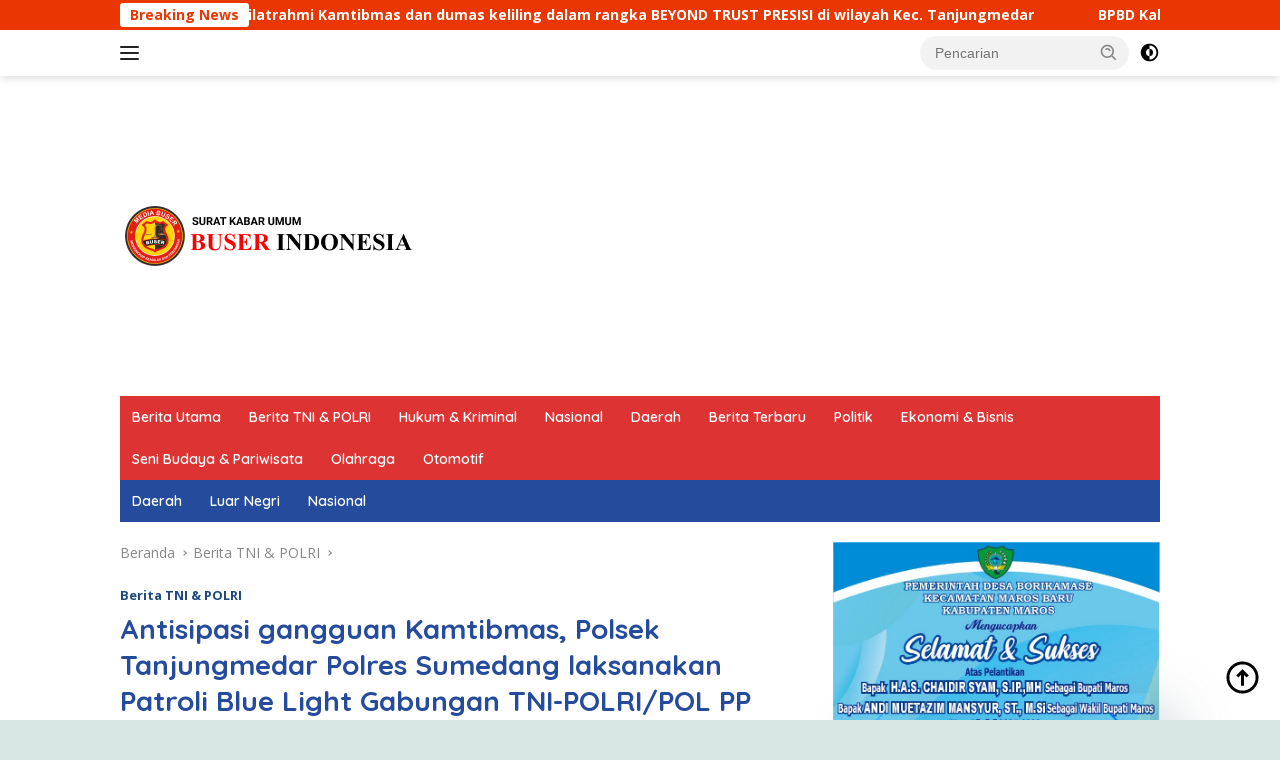

--- FILE ---
content_type: text/html; charset=UTF-8
request_url: https://buserindonews.com/antisipasi-gangguan-kamtibmas-polsek-tanjungmedar-polres-sumedang-laksanakan-patroli-blue-light-gabungan-tni-polri-pol-pp/
body_size: 23383
content:
<!doctype html>
<html lang="id" prefix="og: http://ogp.me/ns# article: http://ogp.me/ns/article#">
<head>
	<meta charset="UTF-8">
	<meta name="viewport" content="width=device-width, initial-scale=1">
	<link rel="profile" href="https://gmpg.org/xfn/11">

	<meta name='robots' content='index, follow, max-image-preview:large, max-snippet:-1, max-video-preview:-1' />
	<style>img:is([sizes="auto" i], [sizes^="auto," i]) { contain-intrinsic-size: 3000px 1500px }</style>
	
	<!-- This site is optimized with the Yoast SEO plugin v24.6 - https://yoast.com/wordpress/plugins/seo/ -->
	<title>Antisipasi gangguan Kamtibmas, Polsek Tanjungmedar Polres Sumedang laksanakan Patroli Blue Light Gabungan TNI-POLRI/POL PP - Buser Indonesia,- www.buserindonews.com</title>
	<link rel="canonical" href="https://buserindonews.com/antisipasi-gangguan-kamtibmas-polsek-tanjungmedar-polres-sumedang-laksanakan-patroli-blue-light-gabungan-tni-polri-pol-pp/" />
	<meta property="og:locale" content="id_ID" />
	<meta property="og:type" content="article" />
	<meta property="og:title" content="Antisipasi gangguan Kamtibmas, Polsek Tanjungmedar Polres Sumedang laksanakan Patroli Blue Light Gabungan TNI-POLRI/POL PP - Buser Indonesia,- www.buserindonews.com" />
	<meta property="og:description" content="Sumedang ||BI Dalam rangka menjaga keamanan dan ketertiban di wilayah hukumnya, Polsek Tanjungmedar Polres Sumedang..." />
	<meta property="og:url" content="https://buserindonews.com/antisipasi-gangguan-kamtibmas-polsek-tanjungmedar-polres-sumedang-laksanakan-patroli-blue-light-gabungan-tni-polri-pol-pp/" />
	<meta property="og:site_name" content="Buser Indonesia,- www.buserindonews.com" />
	<meta property="article:published_time" content="2023-11-20T11:39:47+00:00" />
	<meta property="og:image" content="https://buserindonews.com/wp-content/uploads/2023/11/IMG-20231120-WA0031.jpg" />
	<meta property="og:image:width" content="1600" />
	<meta property="og:image:height" content="1200" />
	<meta property="og:image:type" content="image/jpeg" />
	<meta name="author" content="admin_purwakarta" />
	<meta name="twitter:card" content="summary_large_image" />
	<meta name="twitter:label1" content="Ditulis oleh" />
	<meta name="twitter:data1" content="admin_purwakarta" />
	<meta name="twitter:label2" content="Estimasi waktu membaca" />
	<meta name="twitter:data2" content="2 menit" />
	<script type="application/ld+json" class="yoast-schema-graph">{"@context":"https://schema.org","@graph":[{"@type":"Article","@id":"https://buserindonews.com/antisipasi-gangguan-kamtibmas-polsek-tanjungmedar-polres-sumedang-laksanakan-patroli-blue-light-gabungan-tni-polri-pol-pp/#article","isPartOf":{"@id":"https://buserindonews.com/antisipasi-gangguan-kamtibmas-polsek-tanjungmedar-polres-sumedang-laksanakan-patroli-blue-light-gabungan-tni-polri-pol-pp/"},"author":{"name":"admin_purwakarta","@id":"https://buserindonews.com/#/schema/person/dae7e0b5e08e2d980c861adcb9b7c0fb"},"headline":"Antisipasi gangguan Kamtibmas, Polsek Tanjungmedar Polres Sumedang laksanakan Patroli Blue Light Gabungan TNI-POLRI/POL PP","datePublished":"2023-11-20T11:39:47+00:00","mainEntityOfPage":{"@id":"https://buserindonews.com/antisipasi-gangguan-kamtibmas-polsek-tanjungmedar-polres-sumedang-laksanakan-patroli-blue-light-gabungan-tni-polri-pol-pp/"},"wordCount":309,"commentCount":0,"publisher":{"@id":"https://buserindonews.com/#organization"},"image":{"@id":"https://buserindonews.com/antisipasi-gangguan-kamtibmas-polsek-tanjungmedar-polres-sumedang-laksanakan-patroli-blue-light-gabungan-tni-polri-pol-pp/#primaryimage"},"thumbnailUrl":"https://buserindonews.com/wp-content/uploads/2023/11/IMG-20231120-WA0031.jpg","articleSection":["Berita TNI &amp; POLRI"],"inLanguage":"id","potentialAction":[{"@type":"CommentAction","name":"Comment","target":["https://buserindonews.com/antisipasi-gangguan-kamtibmas-polsek-tanjungmedar-polres-sumedang-laksanakan-patroli-blue-light-gabungan-tni-polri-pol-pp/#respond"]}]},{"@type":"WebPage","@id":"https://buserindonews.com/antisipasi-gangguan-kamtibmas-polsek-tanjungmedar-polres-sumedang-laksanakan-patroli-blue-light-gabungan-tni-polri-pol-pp/","url":"https://buserindonews.com/antisipasi-gangguan-kamtibmas-polsek-tanjungmedar-polres-sumedang-laksanakan-patroli-blue-light-gabungan-tni-polri-pol-pp/","name":"Antisipasi gangguan Kamtibmas, Polsek Tanjungmedar Polres Sumedang laksanakan Patroli Blue Light Gabungan TNI-POLRI/POL PP - Buser Indonesia,- www.buserindonews.com","isPartOf":{"@id":"https://buserindonews.com/#website"},"primaryImageOfPage":{"@id":"https://buserindonews.com/antisipasi-gangguan-kamtibmas-polsek-tanjungmedar-polres-sumedang-laksanakan-patroli-blue-light-gabungan-tni-polri-pol-pp/#primaryimage"},"image":{"@id":"https://buserindonews.com/antisipasi-gangguan-kamtibmas-polsek-tanjungmedar-polres-sumedang-laksanakan-patroli-blue-light-gabungan-tni-polri-pol-pp/#primaryimage"},"thumbnailUrl":"https://buserindonews.com/wp-content/uploads/2023/11/IMG-20231120-WA0031.jpg","datePublished":"2023-11-20T11:39:47+00:00","breadcrumb":{"@id":"https://buserindonews.com/antisipasi-gangguan-kamtibmas-polsek-tanjungmedar-polres-sumedang-laksanakan-patroli-blue-light-gabungan-tni-polri-pol-pp/#breadcrumb"},"inLanguage":"id","potentialAction":[{"@type":"ReadAction","target":["https://buserindonews.com/antisipasi-gangguan-kamtibmas-polsek-tanjungmedar-polres-sumedang-laksanakan-patroli-blue-light-gabungan-tni-polri-pol-pp/"]}]},{"@type":"ImageObject","inLanguage":"id","@id":"https://buserindonews.com/antisipasi-gangguan-kamtibmas-polsek-tanjungmedar-polres-sumedang-laksanakan-patroli-blue-light-gabungan-tni-polri-pol-pp/#primaryimage","url":"https://buserindonews.com/wp-content/uploads/2023/11/IMG-20231120-WA0031.jpg","contentUrl":"https://buserindonews.com/wp-content/uploads/2023/11/IMG-20231120-WA0031.jpg","width":1600,"height":1200},{"@type":"BreadcrumbList","@id":"https://buserindonews.com/antisipasi-gangguan-kamtibmas-polsek-tanjungmedar-polres-sumedang-laksanakan-patroli-blue-light-gabungan-tni-polri-pol-pp/#breadcrumb","itemListElement":[{"@type":"ListItem","position":1,"name":"Beranda","item":"https://buserindonews.com/"},{"@type":"ListItem","position":2,"name":"Antisipasi gangguan Kamtibmas, Polsek Tanjungmedar Polres Sumedang laksanakan Patroli Blue Light Gabungan TNI-POLRI/POL PP"}]},{"@type":"WebSite","@id":"https://buserindonews.com/#website","url":"https://buserindonews.com/","name":"Buser Indonesia,- www.buserindonews.com","description":"Portal Berita Lugas danTerpercaya Berdasarkan Fakta","publisher":{"@id":"https://buserindonews.com/#organization"},"potentialAction":[{"@type":"SearchAction","target":{"@type":"EntryPoint","urlTemplate":"https://buserindonews.com/?s={search_term_string}"},"query-input":{"@type":"PropertyValueSpecification","valueRequired":true,"valueName":"search_term_string"}}],"inLanguage":"id"},{"@type":"Organization","@id":"https://buserindonews.com/#organization","name":"Buser Indonesia,- www.buserindonews.com","url":"https://buserindonews.com/","logo":{"@type":"ImageObject","inLanguage":"id","@id":"https://buserindonews.com/#/schema/logo/image/","url":"https://buserindonews.com/wp-content/uploads/2025/02/cropped-logo-buser-Copy.png","contentUrl":"https://buserindonews.com/wp-content/uploads/2025/02/cropped-logo-buser-Copy.png","width":300,"height":70,"caption":"Buser Indonesia,- www.buserindonews.com"},"image":{"@id":"https://buserindonews.com/#/schema/logo/image/"}},{"@type":"Person","@id":"https://buserindonews.com/#/schema/person/dae7e0b5e08e2d980c861adcb9b7c0fb","name":"admin_purwakarta","image":{"@type":"ImageObject","inLanguage":"id","@id":"https://buserindonews.com/#/schema/person/image/","url":"https://secure.gravatar.com/avatar/a8c8c7dc4bc913dc0ae068f2dd7fc14b9c03f670a9f891f5ed869c1a6f7e0b74?s=96&r=g","contentUrl":"https://secure.gravatar.com/avatar/a8c8c7dc4bc913dc0ae068f2dd7fc14b9c03f670a9f891f5ed869c1a6f7e0b74?s=96&r=g","caption":"admin_purwakarta"},"url":"https://buserindonews.com/author/admin_purwakarta/"}]}</script>
	<!-- / Yoast SEO plugin. -->


<link rel='dns-prefetch' href='//fonts.googleapis.com' />
<link rel="alternate" type="application/rss+xml" title="Buser Indonesia,- www.buserindonews.com &raquo; Feed" href="https://buserindonews.com/feed/" />
<link rel="alternate" type="application/rss+xml" title="Buser Indonesia,- www.buserindonews.com &raquo; Umpan Komentar" href="https://buserindonews.com/comments/feed/" />
<link rel="alternate" type="application/rss+xml" title="Buser Indonesia,- www.buserindonews.com &raquo; Antisipasi gangguan Kamtibmas, Polsek Tanjungmedar Polres Sumedang laksanakan Patroli Blue Light Gabungan TNI-POLRI/POL PP Umpan Komentar" href="https://buserindonews.com/antisipasi-gangguan-kamtibmas-polsek-tanjungmedar-polres-sumedang-laksanakan-patroli-blue-light-gabungan-tni-polri-pol-pp/feed/" />
<script>
window._wpemojiSettings = {"baseUrl":"https:\/\/s.w.org\/images\/core\/emoji\/16.0.1\/72x72\/","ext":".png","svgUrl":"https:\/\/s.w.org\/images\/core\/emoji\/16.0.1\/svg\/","svgExt":".svg","source":{"concatemoji":"https:\/\/buserindonews.com\/wp-includes\/js\/wp-emoji-release.min.js?ver=6.8.3"}};
/*! This file is auto-generated */
!function(s,n){var o,i,e;function c(e){try{var t={supportTests:e,timestamp:(new Date).valueOf()};sessionStorage.setItem(o,JSON.stringify(t))}catch(e){}}function p(e,t,n){e.clearRect(0,0,e.canvas.width,e.canvas.height),e.fillText(t,0,0);var t=new Uint32Array(e.getImageData(0,0,e.canvas.width,e.canvas.height).data),a=(e.clearRect(0,0,e.canvas.width,e.canvas.height),e.fillText(n,0,0),new Uint32Array(e.getImageData(0,0,e.canvas.width,e.canvas.height).data));return t.every(function(e,t){return e===a[t]})}function u(e,t){e.clearRect(0,0,e.canvas.width,e.canvas.height),e.fillText(t,0,0);for(var n=e.getImageData(16,16,1,1),a=0;a<n.data.length;a++)if(0!==n.data[a])return!1;return!0}function f(e,t,n,a){switch(t){case"flag":return n(e,"\ud83c\udff3\ufe0f\u200d\u26a7\ufe0f","\ud83c\udff3\ufe0f\u200b\u26a7\ufe0f")?!1:!n(e,"\ud83c\udde8\ud83c\uddf6","\ud83c\udde8\u200b\ud83c\uddf6")&&!n(e,"\ud83c\udff4\udb40\udc67\udb40\udc62\udb40\udc65\udb40\udc6e\udb40\udc67\udb40\udc7f","\ud83c\udff4\u200b\udb40\udc67\u200b\udb40\udc62\u200b\udb40\udc65\u200b\udb40\udc6e\u200b\udb40\udc67\u200b\udb40\udc7f");case"emoji":return!a(e,"\ud83e\udedf")}return!1}function g(e,t,n,a){var r="undefined"!=typeof WorkerGlobalScope&&self instanceof WorkerGlobalScope?new OffscreenCanvas(300,150):s.createElement("canvas"),o=r.getContext("2d",{willReadFrequently:!0}),i=(o.textBaseline="top",o.font="600 32px Arial",{});return e.forEach(function(e){i[e]=t(o,e,n,a)}),i}function t(e){var t=s.createElement("script");t.src=e,t.defer=!0,s.head.appendChild(t)}"undefined"!=typeof Promise&&(o="wpEmojiSettingsSupports",i=["flag","emoji"],n.supports={everything:!0,everythingExceptFlag:!0},e=new Promise(function(e){s.addEventListener("DOMContentLoaded",e,{once:!0})}),new Promise(function(t){var n=function(){try{var e=JSON.parse(sessionStorage.getItem(o));if("object"==typeof e&&"number"==typeof e.timestamp&&(new Date).valueOf()<e.timestamp+604800&&"object"==typeof e.supportTests)return e.supportTests}catch(e){}return null}();if(!n){if("undefined"!=typeof Worker&&"undefined"!=typeof OffscreenCanvas&&"undefined"!=typeof URL&&URL.createObjectURL&&"undefined"!=typeof Blob)try{var e="postMessage("+g.toString()+"("+[JSON.stringify(i),f.toString(),p.toString(),u.toString()].join(",")+"));",a=new Blob([e],{type:"text/javascript"}),r=new Worker(URL.createObjectURL(a),{name:"wpTestEmojiSupports"});return void(r.onmessage=function(e){c(n=e.data),r.terminate(),t(n)})}catch(e){}c(n=g(i,f,p,u))}t(n)}).then(function(e){for(var t in e)n.supports[t]=e[t],n.supports.everything=n.supports.everything&&n.supports[t],"flag"!==t&&(n.supports.everythingExceptFlag=n.supports.everythingExceptFlag&&n.supports[t]);n.supports.everythingExceptFlag=n.supports.everythingExceptFlag&&!n.supports.flag,n.DOMReady=!1,n.readyCallback=function(){n.DOMReady=!0}}).then(function(){return e}).then(function(){var e;n.supports.everything||(n.readyCallback(),(e=n.source||{}).concatemoji?t(e.concatemoji):e.wpemoji&&e.twemoji&&(t(e.twemoji),t(e.wpemoji)))}))}((window,document),window._wpemojiSettings);
</script>
<style id='wp-emoji-styles-inline-css'>

	img.wp-smiley, img.emoji {
		display: inline !important;
		border: none !important;
		box-shadow: none !important;
		height: 1em !important;
		width: 1em !important;
		margin: 0 0.07em !important;
		vertical-align: -0.1em !important;
		background: none !important;
		padding: 0 !important;
	}
</style>
<link rel='stylesheet' id='wpberita-fonts-css' href='https://fonts.googleapis.com/css?family=Quicksand%3A600%2C%2C700%7COpen+Sans%3A400%2Citalic%2C700&#038;subset=latin&#038;display=swap&#038;ver=2.1.7' media='all' />
<link rel='stylesheet' id='wpberita-style-css' href='https://buserindonews.com/wp-content/themes/wpberita/style.css?ver=2.1.7' media='all' />
<style id='wpberita-style-inline-css'>
h1,h2,h3,h4,h5,h6,.sidr-class-site-title,.site-title,.gmr-mainmenu ul > li > a,.sidr ul li a,.heading-text,.gmr-mobilemenu ul li a,#navigationamp ul li a{font-family:Quicksand;}h1,h2,h3,h4,h5,h6,.sidr-class-site-title,.site-title,.gmr-mainmenu ul > li > a,.sidr ul li a,.heading-text,.gmr-mobilemenu ul li a,#navigationamp ul li a,.related-text-onlytitle{font-weight:600;}h1 strong,h2 strong,h3 strong,h4 strong,h5 strong,h6 strong{font-weight:700;}body{font-family:Open Sans;--font-reguler:400;--font-bold:700;--background-color:#d7e5e5;--main-color:#000000;--link-color-body:#000000;--hoverlink-color-body:#1e73be;--border-color:#cccccc;--button-bgcolor:#dd3333;--button-color:#ffffff;--header-bgcolor:#ffffff;--topnav-color:#222222;--bigheadline-color:#f1c40f;--mainmenu-color:#ffffff;--mainmenu-hovercolor:#f1c40f;--secondmenu-bgcolor:#244b9c;--secondmenu-color:#ffffff;--secondmenu-hovercolor:#f1c40f;--content-bgcolor:#ffffff;--content-greycolor:#888888;--greybody-bgcolor:#efefef;--footer-bgcolor:#f0f0f0;--footer-color:#000000;--footer-linkcolor:#666666;--footer-hover-linkcolor:#666666;}.entry-content-single{font-size:16px;}body,body.dark-theme{--scheme-color:#ea3600;--secondscheme-color:#1d4a82;--mainmenu-bgcolor:#dd3333;}/* Generate Using Cache */
</style>
<link rel="https://api.w.org/" href="https://buserindonews.com/wp-json/" /><link rel="alternate" title="JSON" type="application/json" href="https://buserindonews.com/wp-json/wp/v2/posts/59016" /><link rel="EditURI" type="application/rsd+xml" title="RSD" href="https://buserindonews.com/xmlrpc.php?rsd" />
<meta name="generator" content="WordPress 6.8.3" />
<link rel='shortlink' href='https://buserindonews.com/?p=59016' />
<link rel="alternate" title="oEmbed (JSON)" type="application/json+oembed" href="https://buserindonews.com/wp-json/oembed/1.0/embed?url=https%3A%2F%2Fbuserindonews.com%2Fantisipasi-gangguan-kamtibmas-polsek-tanjungmedar-polres-sumedang-laksanakan-patroli-blue-light-gabungan-tni-polri-pol-pp%2F" />
<link rel="alternate" title="oEmbed (XML)" type="text/xml+oembed" href="https://buserindonews.com/wp-json/oembed/1.0/embed?url=https%3A%2F%2Fbuserindonews.com%2Fantisipasi-gangguan-kamtibmas-polsek-tanjungmedar-polres-sumedang-laksanakan-patroli-blue-light-gabungan-tni-polri-pol-pp%2F&#038;format=xml" />
<meta property="og:title" name="og:title" content="Antisipasi gangguan Kamtibmas, Polsek Tanjungmedar Polres Sumedang laksanakan Patroli Blue Light Gabungan TNI-POLRI/POL PP" />
<meta property="og:type" name="og:type" content="article" />
<meta property="og:image" name="og:image" content="https://buserindonews.com/wp-content/uploads/2023/11/IMG-20231120-WA0031-400x225.jpg" />
<meta property="og:url" name="og:url" content="https://buserindonews.com/antisipasi-gangguan-kamtibmas-polsek-tanjungmedar-polres-sumedang-laksanakan-patroli-blue-light-gabungan-tni-polri-pol-pp/" />
<meta property="og:description" name="og:description" content="Sumedang ||BI Dalam rangka menjaga keamanan dan ketertiban di wilayah hukumnya, Polsek Tanjungmedar Polres Sumedang..." />
<meta property="og:locale" name="og:locale" content="id_ID" />
<meta property="og:site_name" name="og:site_name" content="Buser Indonesia,- www.buserindonews.com" />
<meta property="twitter:card" name="twitter:card" content="summary_large_image" />
<meta property="article:section" name="article:section" content="Berita TNI &amp; POLRI" />
<meta property="article:published_time" name="article:published_time" content="2023-11-20T18:39:47+07:00" />
<meta property="article:modified_time" name="article:modified_time" content="2023-11-20T18:39:47+07:00" />
<meta property="article:author" name="article:author" content="https://buserindonews.com/author/admin_purwakarta/" />
<link rel="icon" href="https://buserindonews.com/wp-content/uploads/2025/02/cropped-cropped-logo-buser-Copy-32x32.png" sizes="32x32" />
<link rel="icon" href="https://buserindonews.com/wp-content/uploads/2025/02/cropped-cropped-logo-buser-Copy-192x192.png" sizes="192x192" />
<link rel="apple-touch-icon" href="https://buserindonews.com/wp-content/uploads/2025/02/cropped-cropped-logo-buser-Copy-180x180.png" />
<meta name="msapplication-TileImage" content="https://buserindonews.com/wp-content/uploads/2025/02/cropped-cropped-logo-buser-Copy-270x270.png" />
		<style id="wp-custom-css">
			h1.entry-title {
	color:#244B9C;
}		</style>
		</head>

<body class="wp-singular post-template-default single single-post postid-59016 single-format-standard custom-background wp-custom-logo wp-embed-responsive wp-theme-wpberita gspbody gspb-bodyfront idtheme kentooz">
	<a class="skip-link screen-reader-text" href="#primary">Langsung ke konten</a>
	<div id="topnavwrap" class="gmr-topnavwrap clearfix">
		<div class="gmr-topnotification"><div class="container"><div class="list-flex"><div class="row-flex"><div class="text-marquee">Breaking News</div></div><div class="row-flex wrap-marquee"><div class="marquee">				<a href="https://buserindonews.com/dprd-kabupaten-jepara-dari-fraksi-ppp-hj-lusiana-afrianti-kunjungi-dan-salurkan-bansos-ke-warga-terdampak-banjir-di-desa-batukali/" class="gmr-recent-marquee" title="DPRD Kabupaten Jepara Dari Fraksi PPP, Hj. Lusiana Afrianti Kunjungi dan Salurkan Bansos ke Warga Terdampak Banjir di Desa Batukali">DPRD Kabupaten Jepara Dari Fraksi PPP, Hj. Lusiana Afrianti Kunjungi dan Salurkan Bansos ke Warga Terdampak Banjir di Desa Batukali</a>
								<a href="https://buserindonews.com/antisipasi-terjadinya-c3-curascurat-dan-curanmor-polsek-tanjungmedar-polres-sumedang-polda-jabar-melaksanakan-kryd-siang-hari-195/" class="gmr-recent-marquee" title="Antisipasi terjadinya C3 (Curas,Curat, dan Curanmor) Polsek Tanjungmedar Polres Sumedang Polda Jabar melaksanakan KRYD siang hari">Antisipasi terjadinya C3 (Curas,Curat, dan Curanmor) Polsek Tanjungmedar Polres Sumedang Polda Jabar melaksanakan KRYD siang hari</a>
								<a href="https://buserindonews.com/bhabinkamtibmas-sambangi-warga-masyarakat-8/" class="gmr-recent-marquee" title="Bhabinkamtibmas sambangi warga masyarakat">Bhabinkamtibmas sambangi warga masyarakat</a>
								<a href="https://buserindonews.com/bripka-yuyun-yuwana-melaksanakan-sambang-silatrahmi-kamtibmas-dan-dumas-keliling-dalam-rangka-beyond-trust-presisi-di-wilayah-kec-tanjungmedar-31/" class="gmr-recent-marquee" title="Bripka Yuyun Yuwana melaksanakan sambang/silatrahmi Kamtibmas dan dumas keliling dalam rangka BEYOND TRUST PRESISI di wilayah Kec. Tanjungmedar">Bripka Yuyun Yuwana melaksanakan sambang/silatrahmi Kamtibmas dan dumas keliling dalam rangka BEYOND TRUST PRESISI di wilayah Kec. Tanjungmedar</a>
								<a href="https://buserindonews.com/bpbd-kab-bekasi-salurkan-bantuan-untuk-pengungsi-banjir-di-desa-kedung-pengawas-h-nasarudin-ucapkan-trrima-kasih/" class="gmr-recent-marquee" title="BPBD Kab. Bekasi Salurkan Bantuan untuk Pengungsi Banjir di Desa Kedung Pengawas : H. Nasarudin Ucapkan Terima Kasih">BPBD Kab. Bekasi Salurkan Bantuan untuk Pengungsi Banjir di Desa Kedung Pengawas : H. Nasarudin Ucapkan Terima Kasih</a>
				</div></div></div></div></div>
		<div class="container">
			<div class="list-flex">
				<div class="row-flex gmr-navleft">
					<a id="gmr-responsive-menu" title="Menu" href="#menus" rel="nofollow"><div class="ktz-i-wrap"><span class="ktz-i"></span><span class="ktz-i"></span><span class="ktz-i"></span></div></a><div class="gmr-logo-mobile"><a class="custom-logo-link" href="https://buserindonews.com/" title="Buser Indonesia,- www.buserindonews.com" rel="home"><img class="custom-logo" src="https://buserindonews.com/wp-content/uploads/2025/02/cropped-logo-buser-Copy.png" width="300" height="70" alt="Buser Indonesia,- www.buserindonews.com" loading="lazy" /></a></div>				</div>

				<div class="row-flex gmr-navright">
					
								<div class="gmr-table-search">
									<form method="get" class="gmr-searchform searchform" action="https://buserindonews.com/">
										<input type="text" name="s" id="s" placeholder="Pencarian" />
										<input type="hidden" name="post_type" value="post" />
										<button type="submit" role="button" class="gmr-search-submit gmr-search-icon">
										<svg xmlns="http://www.w3.org/2000/svg" aria-hidden="true" role="img" width="1em" height="1em" preserveAspectRatio="xMidYMid meet" viewBox="0 0 24 24"><path fill="currentColor" d="M10 18a7.952 7.952 0 0 0 4.897-1.688l4.396 4.396l1.414-1.414l-4.396-4.396A7.952 7.952 0 0 0 18 10c0-4.411-3.589-8-8-8s-8 3.589-8 8s3.589 8 8 8zm0-14c3.309 0 6 2.691 6 6s-2.691 6-6 6s-6-2.691-6-6s2.691-6 6-6z"/><path fill="currentColor" d="M11.412 8.586c.379.38.588.882.588 1.414h2a3.977 3.977 0 0 0-1.174-2.828c-1.514-1.512-4.139-1.512-5.652 0l1.412 1.416c.76-.758 2.07-.756 2.826-.002z"/></svg>
										</button>
									</form>
								</div>
							<a class="darkmode-button topnav-button" title="Mode Gelap" href="#" rel="nofollow"><svg xmlns="http://www.w3.org/2000/svg" aria-hidden="true" role="img" width="1em" height="1em" preserveAspectRatio="xMidYMid meet" viewBox="0 0 24 24"><g fill="currentColor"><path d="M12 16a4 4 0 0 0 0-8v8Z"/><path fill-rule="evenodd" d="M12 2C6.477 2 2 6.477 2 12s4.477 10 10 10s10-4.477 10-10S17.523 2 12 2Zm0 2v4a4 4 0 1 0 0 8v4a8 8 0 1 0 0-16Z" clip-rule="evenodd"/></g></svg></a><div class="gmr-search-btn">
					<a id="search-menu-button" class="topnav-button gmr-search-icon" title="Pencarian" href="#" rel="nofollow"><svg xmlns="http://www.w3.org/2000/svg" aria-hidden="true" role="img" width="1em" height="1em" preserveAspectRatio="xMidYMid meet" viewBox="0 0 24 24"><path fill="none" stroke="currentColor" stroke-linecap="round" stroke-width="2" d="m21 21l-4.486-4.494M19 10.5a8.5 8.5 0 1 1-17 0a8.5 8.5 0 0 1 17 0Z"/></svg></a>
					<div id="search-dropdown-container" class="search-dropdown search">
					<form method="get" class="gmr-searchform searchform" action="https://buserindonews.com/">
						<input type="text" name="s" id="s" placeholder="Pencarian" />
						<button type="submit" class="gmr-search-submit gmr-search-icon"><svg xmlns="http://www.w3.org/2000/svg" aria-hidden="true" role="img" width="1em" height="1em" preserveAspectRatio="xMidYMid meet" viewBox="0 0 24 24"><path fill="currentColor" d="M10 18a7.952 7.952 0 0 0 4.897-1.688l4.396 4.396l1.414-1.414l-4.396-4.396A7.952 7.952 0 0 0 18 10c0-4.411-3.589-8-8-8s-8 3.589-8 8s3.589 8 8 8zm0-14c3.309 0 6 2.691 6 6s-2.691 6-6 6s-6-2.691-6-6s2.691-6 6-6z"/><path fill="currentColor" d="M11.412 8.586c.379.38.588.882.588 1.414h2a3.977 3.977 0 0 0-1.174-2.828c-1.514-1.512-4.139-1.512-5.652 0l1.412 1.416c.76-.758 2.07-.756 2.826-.002z"/></svg></button>
					</form>
					</div>
				</div>				</div>
			</div>
		</div>
				</div>

	<div id="page" class="site">

		<div class="gmr-floatbanner gmr-floatbanner-left"><div class="inner-floatleft"><button onclick="parentNode.remove()" title="tutup">tutup</button><script async src="https://pagead2.googlesyndication.com/pagead/js/adsbygoogle.js?client=ca-pub-3971201685323544"
     crossorigin="anonymous"></script>
<!-- Iklan samping -->
<ins class="adsbygoogle"
     style="display:block"
     data-ad-client="ca-pub-3971201685323544"
     data-ad-slot="5298091380"
     data-ad-format="auto"
     data-full-width-responsive="true"></ins>
<script>
     (adsbygoogle = window.adsbygoogle || []).push({});
</script></div></div>		<div class="gmr-floatbanner gmr-floatbanner-right"><div class="inner-floatright"><button onclick="parentNode.remove()" title="tutup">tutup</button><script async src="https://pagead2.googlesyndication.com/pagead/js/adsbygoogle.js?client=ca-pub-3971201685323544"
     crossorigin="anonymous"></script>
<!-- respinsif -->
<ins class="adsbygoogle"
     style="display:block"
     data-ad-client="ca-pub-3971201685323544"
     data-ad-slot="6573065481"
     data-ad-format="auto"
     data-full-width-responsive="true"></ins>
<script>
     (adsbygoogle = window.adsbygoogle || []).push({});
</script>
</div></div>					<header id="masthead" class="site-header">
								<div class="container">
					<div class="site-branding">
						<div class="gmr-logo"><div class="gmr-logo-wrap"><a class="custom-logo-link logolink" href="https://buserindonews.com" title="Buser Indonesia,- www.buserindonews.com" rel="home"><img class="custom-logo" src="https://buserindonews.com/wp-content/uploads/2025/02/cropped-logo-buser-Copy.png" width="300" height="70" alt="Buser Indonesia,- www.buserindonews.com" loading="lazy" /></a><div class="close-topnavmenu-wrap"><a id="close-topnavmenu-button" rel="nofollow" href="#"><svg xmlns="http://www.w3.org/2000/svg" aria-hidden="true" role="img" width="1em" height="1em" preserveAspectRatio="xMidYMid meet" viewBox="0 0 32 32"><path fill="currentColor" d="M24 9.4L22.6 8L16 14.6L9.4 8L8 9.4l6.6 6.6L8 22.6L9.4 24l6.6-6.6l6.6 6.6l1.4-1.4l-6.6-6.6L24 9.4z"/></svg></a></div></div></div><div class="gmr-banner-logo"><script async src="https://pagead2.googlesyndication.com/pagead/js/adsbygoogle.js?client=ca-pub-3971201685323544"
     crossorigin="anonymous"></script>
<!-- samping logo -->
<ins class="adsbygoogle"
     style="display:block"
     data-ad-client="ca-pub-3971201685323544"
     data-ad-slot="6804482850"
     data-ad-format="auto"
     data-full-width-responsive="true"></ins>
<script>
     (adsbygoogle = window.adsbygoogle || []).push({});
</script></div>					</div><!-- .site-branding -->
				</div>
			</header><!-- #masthead -->
							<div id="main-nav-wrap" class="gmr-mainmenu-wrap">
				<div class="container">
					<nav id="main-nav" class="main-navigation gmr-mainmenu">
						<ul id="primary-menu" class="menu"><li id="menu-item-37321" class="menu-item menu-item-type-taxonomy menu-item-object-category menu-item-37321"><a href="https://buserindonews.com/category/berita-utama/">Berita Utama</a></li>
<li id="menu-item-37314" class="menu-item menu-item-type-taxonomy menu-item-object-category current-post-ancestor current-menu-parent current-post-parent menu-item-37314"><a href="https://buserindonews.com/category/berita-tni-polri/">Berita TNI &amp; POLRI</a></li>
<li id="menu-item-37315" class="menu-item menu-item-type-taxonomy menu-item-object-category menu-item-37315"><a href="https://buserindonews.com/category/hukum-kriminal/">Hukum &amp; Kriminal</a></li>
<li id="menu-item-37316" class="menu-item menu-item-type-taxonomy menu-item-object-category menu-item-37316"><a href="https://buserindonews.com/category/nasional/">Nasional</a></li>
<li id="menu-item-37317" class="menu-item menu-item-type-taxonomy menu-item-object-category menu-item-37317"><a href="https://buserindonews.com/category/daerah/">Daerah</a></li>
<li id="menu-item-37318" class="menu-item menu-item-type-taxonomy menu-item-object-category menu-item-37318"><a href="https://buserindonews.com/category/berita-terbaru/">Berita Terbaru</a></li>
<li id="menu-item-37319" class="menu-item menu-item-type-taxonomy menu-item-object-category menu-item-37319"><a href="https://buserindonews.com/category/politik/">Politik</a></li>
<li id="menu-item-37322" class="menu-item menu-item-type-taxonomy menu-item-object-category menu-item-37322"><a href="https://buserindonews.com/category/ekonomi-bisnis/">Ekonomi &amp; Bisnis</a></li>
<li id="menu-item-37324" class="menu-item menu-item-type-taxonomy menu-item-object-category menu-item-37324"><a href="https://buserindonews.com/category/seni-budaya-pariwisata/">Seni Budaya &amp; Pariwisata</a></li>
<li id="menu-item-37325" class="menu-item menu-item-type-taxonomy menu-item-object-category menu-item-37325"><a href="https://buserindonews.com/category/olahraga/">Olahraga</a></li>
<li id="menu-item-37328" class="menu-item menu-item-type-taxonomy menu-item-object-category menu-item-37328"><a href="https://buserindonews.com/category/otomotif/">Otomotif</a></li>
</ul><ul id="secondary-menu" class="menu"><li id="menu-item-55259" class="menu-item menu-item-type-post_type menu-item-object-page menu-item-55259"><a href="https://buserindonews.com/?page_id=36633">Daerah</a></li>
<li id="menu-item-55260" class="menu-item menu-item-type-post_type menu-item-object-page menu-item-55260"><a href="https://buserindonews.com/luar-negri/">Luar Negri</a></li>
<li id="menu-item-55261" class="menu-item menu-item-type-post_type menu-item-object-page menu-item-55261"><a href="https://buserindonews.com/nasional/">Nasional</a></li>
</ul>					</nav><!-- #main-nav -->
				</div>
			</div>
			
		
		<div id="content" class="gmr-content">

			<div class="container">
				<div class="row">
<main id="primary" class="site-main col-md-8">
	
<article id="post-59016" class="content-single post-59016 post type-post status-publish format-standard has-post-thumbnail hentry category-berita-tni-polri">
				<div class="breadcrumbs" itemscope itemtype="https://schema.org/BreadcrumbList">
																						<span class="first-cl" itemprop="itemListElement" itemscope itemtype="https://schema.org/ListItem">
								<a itemscope itemtype="https://schema.org/WebPage" itemprop="item" itemid="https://buserindonews.com/" href="https://buserindonews.com/"><span itemprop="name">Beranda</span></a>
								<span itemprop="position" content="1"></span>
							</span>
												<span class="separator"></span>
																											<span class="0-cl" itemprop="itemListElement" itemscope itemtype="http://schema.org/ListItem">
								<a itemscope itemtype="https://schema.org/WebPage" itemprop="item" itemid="https://buserindonews.com/category/berita-tni-polri/" href="https://buserindonews.com/category/berita-tni-polri/"><span itemprop="name">Berita TNI &amp; POLRI</span></a>
								<span itemprop="position" content="2"></span>
							</span>
												<span class="separator"></span>
																				<span class="last-cl" itemscope itemtype="https://schema.org/ListItem">
						<span itemprop="name">Antisipasi gangguan Kamtibmas, Polsek Tanjungmedar Polres Sumedang laksanakan Patroli Blue Light Gabungan TNI-POLRI/POL PP</span>
						<span itemprop="position" content="3"></span>
						</span>
												</div>
				<header class="entry-header entry-header-single">
		<div class="gmr-meta-topic"><strong><span class="cat-links-content"><a href="https://buserindonews.com/category/berita-tni-polri/" rel="category tag">Berita TNI &amp; POLRI</a></span></strong>&nbsp;&nbsp;</div><h1 class="entry-title"><strong>Antisipasi gangguan Kamtibmas, Polsek Tanjungmedar Polres Sumedang laksanakan Patroli Blue Light Gabungan TNI-POLRI/POL PP</strong></h1><div class="list-table clearfix"><div class="table-row"><div class="table-cell gmr-gravatar-metasingle"><a class="url" href="https://buserindonews.com/author/admin_purwakarta/" title="Permalink ke: admin_purwakarta"><img alt='' src='https://secure.gravatar.com/avatar/a8c8c7dc4bc913dc0ae068f2dd7fc14b9c03f670a9f891f5ed869c1a6f7e0b74?s=32&#038;r=g' srcset='https://secure.gravatar.com/avatar/a8c8c7dc4bc913dc0ae068f2dd7fc14b9c03f670a9f891f5ed869c1a6f7e0b74?s=64&#038;r=g 2x' class='avatar avatar-32 photo img-cicle' height='32' width='32' decoding='async'/></a></div><div class="table-cell gmr-content-metasingle"><div class="meta-content gmr-content-metasingle"><span class="author vcard"><a class="url fn n" href="https://buserindonews.com/author/admin_purwakarta/" title="admin_purwakarta">admin_purwakarta</a></span></div><div class="meta-content gmr-content-metasingle"><span class="posted-on"><time class="entry-date published updated" datetime="2023-11-20T18:39:47+07:00">20 November 2023</time></span></div></div></div></div>	</header><!-- .entry-header -->
				<figure class="post-thumbnail gmr-thumbnail-single">
				<img width="1600" height="1200" src="https://buserindonews.com/wp-content/uploads/2023/11/IMG-20231120-WA0031.jpg" class="attachment-post-thumbnail size-post-thumbnail wp-post-image" alt="" decoding="async" fetchpriority="high" srcset="https://buserindonews.com/wp-content/uploads/2023/11/IMG-20231120-WA0031.jpg 1600w, https://buserindonews.com/wp-content/uploads/2023/11/IMG-20231120-WA0031-768x576.jpg 768w, https://buserindonews.com/wp-content/uploads/2023/11/IMG-20231120-WA0031-1536x1152.jpg 1536w" sizes="(max-width: 1600px) 100vw, 1600px" />							</figure>
			
	<div class="single-wrap">
		<div class="gmr-banner-stickyright pos-sticky"><script async src="https://pagead2.googlesyndication.com/pagead/js/adsbygoogle.js?client=ca-pub-3971201685323544"
     crossorigin="anonymous"></script>
<!-- Iklan samping -->
<ins class="adsbygoogle"
     style="display:block"
     data-ad-client="ca-pub-3971201685323544"
     data-ad-slot="5298091380"
     data-ad-format="auto"
     data-full-width-responsive="true"></ins>
<script>
     (adsbygoogle = window.adsbygoogle || []).push({});
</script>
</div>		<div class="entry-content entry-content-single clearfix have-stickybanner">
			<p>Sumedang ||BI Dalam rangka menjaga keamanan dan ketertiban di wilayah hukumnya, Polsek Tanjungmedar Polres Sumedang Polda Jabar melaksanakan kegiatan Patroli Blue Light Gabungan TNI-POLRI. Kegiatan patroli ini dilakukan untuk mengawasi titik-titik kerawanan kerumunan serta mencegah potensi kriminalitas di Kabupaten Sumedang. Minggu (19/11/2023).</p>
<p>Atas petunjuk Kapolres Sumedang AKBP INDRA SETIAWAN, S.H., serta Wakapolres Kompol Meilawaty, SH, SIK, MM., Kegiatan Patroli Blue Light Gabungan TNI-POLRI ke titik kerawanan kerumunan maupun titik kerawanan kriminalitas di wilayah hukum Polsek Tanjungmedar Kab. Sumedang&#8221; dilaksanakan oleh anggota Piket Polsek Tanjungmedar Aiptu Eded (Kanit Samapta), Aipda Edi Hidayat (Kanit Reskrim), Serma Ojang, (Babinsa), Sdr. Dede (Pol PP Kec. Tanjungmedar) dilaksanakan dengan cara berkeliling di sepanjang jalan-jalan utama, pemukiman, dan tempat-tempat umum di wilayah hukum Polsek Tanjungmedar dan juga mengadakan pemeriksaan rutin terhadap kendaraan yang beroperasi di malam hari serta berdialog dengan warga yang beraktivitas di luar rumah pada jam-jam rawan.</p>
<p>Petugas piket dari Polsek Tanjungmedar dengan sigap berpatroli ke area-area yang diidentifikasi sebagai titik rawan. Dengan menggunakan kendaraan dinas yang dilengkapi dengan lampu biru sebagai tanda kehadiran aparat keamanan, patroli ini memberikan rasa aman kepada masyarakat sekaligus menjadi upaya preventif untuk mencegah gangguan keamanan.</p>
<p>Kegiatan ini melibatkan kerjasama antara personel Polri, TNI dan Pol pp dalam upaya bersama menjaga keamanan dan ketertiban. Dengan peningkatan kehadiran aparat keamanan di lapangan, diharapkan dapat menekan potensi kerawanan serta memberikan rasa nyaman bagi warga masyarakat.</p>
<p>Kapolsek Tanjungmedar IPTU HAJID ABDULAH, SH, dalam keterangannya, menegaskan pentingnya kolaborasi antara TNI, Polri dan POL PP dalam menjalankan tugas pengamanan. &#8220;Kami berkomitmen untuk memberikan pelayanan terbaik kepada masyarakat dan menjaga keamanan bersama-sama dengan TNI dan POL PP,&#8221; ujar Kapolsek.</p>
<p>Patroli Blue Light Gabungan ini menjadi wujud nyata dari sinergi antara aparat keamanan dalam menjaga stabilitas dan ketertiban di tingkat lokal, serta membangun kepercayaan masyarakat terhadap kehadiran pihak berwenang.ika</p>
<div class="gmr-related-post-onlytitle">
<div class="related-text-onlytitle">Berita Terkait</div>
<div class="clearfix">
<div class="list-gallery-title"><a href="https://buserindonews.com/antisipasi-terjadinya-c3-curascurat-dan-curanmor-polsek-tanjungmedar-polres-sumedang-polda-jabar-melaksanakan-kryd-siang-hari-195/" class="recent-title heading-text" title="Antisipasi terjadinya C3 (Curas,Curat, dan Curanmor) Polsek Tanjungmedar Polres Sumedang Polda Jabar melaksanakan KRYD siang hari" rel="bookmark">Antisipasi terjadinya C3 (Curas,Curat, dan Curanmor) Polsek Tanjungmedar Polres Sumedang Polda Jabar melaksanakan KRYD siang hari</a></div>
<div class="list-gallery-title"><a href="https://buserindonews.com/bhabinkamtibmas-sambangi-warga-masyarakat-8/" class="recent-title heading-text" title="Bhabinkamtibmas sambangi warga masyarakat" rel="bookmark">Bhabinkamtibmas sambangi warga masyarakat</a></div>
<div class="list-gallery-title"><a href="https://buserindonews.com/bripka-yuyun-yuwana-melaksanakan-sambang-silatrahmi-kamtibmas-dan-dumas-keliling-dalam-rangka-beyond-trust-presisi-di-wilayah-kec-tanjungmedar-31/" class="recent-title heading-text" title="Bripka Yuyun Yuwana melaksanakan sambang/silatrahmi Kamtibmas dan dumas keliling dalam rangka BEYOND TRUST PRESISI di wilayah Kec. Tanjungmedar" rel="bookmark">Bripka Yuyun Yuwana melaksanakan sambang/silatrahmi Kamtibmas dan dumas keliling dalam rangka BEYOND TRUST PRESISI di wilayah Kec. Tanjungmedar</a></div>
<div class="list-gallery-title"><a href="https://buserindonews.com/dukung-penilaian-irh-kanwil-kemenkum-bali-siap-dampingi-pemerintah-daerah-perkuat-reformasi-hukum/" class="recent-title heading-text" title="Dukung Penilaian IRH, Kanwil Kemenkum Bali Siap Dampingi Pemerintah Daerah Perkuat Reformasi Hukum" rel="bookmark">Dukung Penilaian IRH, Kanwil Kemenkum Bali Siap Dampingi Pemerintah Daerah Perkuat Reformasi Hukum</a></div>
<div class="list-gallery-title"><a href="https://buserindonews.com/polres-jepara-imbau-warga-waspada-cuaca-ekstrem-dan-siaga-hadapi-musim-penghujan/" class="recent-title heading-text" title="Polres Jepara Imbau Warga Waspada Cuaca Ekstrem dan Siaga Hadapi Musim Penghujan" rel="bookmark">Polres Jepara Imbau Warga Waspada Cuaca Ekstrem dan Siaga Hadapi Musim Penghujan</a></div>
<div class="list-gallery-title"><a href="https://buserindonews.com/polres-sumedang-amankan-pelaku-balap-liar-di-jatinangor-kedepankan-pembinaan-humanis/" class="recent-title heading-text" title="Polres Sumedang Amankan Pelaku Balap Liar di Jatinangor, Kedepankan Pembinaan Humanis" rel="bookmark">Polres Sumedang Amankan Pelaku Balap Liar di Jatinangor, Kedepankan Pembinaan Humanis</a></div>
</div>
</div>
<div class="gmr-banner-aftercontent text-right"><style>#gspb_row-id-gsbp-c379759{justify-content:space-between;margin-top:0px;margin-bottom:0px;display:flex;flex-wrap:wrap;}#gspb_row-id-gsbp-c379759 > .gspb_row__content{display:flex;justify-content:space-between;margin:0 auto;width:100%;flex-wrap:wrap;}.gspb_row{position:relative;}div[id^=gspb_col-id]{padding:15px min(3vw,20px);box-sizing:border-box;position:relative;}#gspb_row-id-gsbp-c379759 > .gspb_row__content{max-width:1200px;}</style>
<div class="wp-block-greenshift-blocks-row gspb_row gspb_row-id-gsbp-c379759" id="gspb_row-id-gsbp-c379759"><div class="gspb_row__content"> <style>#gspb_col-id-gsbp-3ede2a0.gspb_row__col--12{width:100%;}@media (max-width:575.98px){#gspb_col-id-gsbp-3ede2a0.gspb_row__col--12{width:100%;}}</style>
<div class="wp-block-greenshift-blocks-row-column gspb_row__col--12 gspb_col-id-gsbp-3ede2a0" id="gspb_col-id-gsbp-3ede2a0"><style>.gspb_slider-id-gsbp-0d1440c .swiper-slide-inner{min-height:160px;}.gspb_slider-id-gsbp-0d1440c{width:100%;}.gspb_slider-id-gsbp-0d1440c .swiper-slide-inner{justify-content:center;}.gspb_slider-id-gsbp-0d1440c .swiper-button-prev,.gspb_slider-id-gsbp-0d1440c .swiper-button-next{top:40%;}.gspb_slider-id-gsbp-0d1440c .swiper-button-prev{left:10px;}.gspb_slider-id-gsbp-0d1440c .swiper-button-next{right:10px;}.gspb_slider-id-gsbp-0d1440c .swiper-slide-inner{align-items:center;}.gspb_slider-id-gsbp-0d1440c .swiper-button-prev,.gspb_slider-id-gsbp-0d1440c .swiper-button-next{width:70px;height:70px;line-height:70px;}.gspb_slider-id-gsbp-0d1440c .swiper-button-prev:after,.gspb_slider-id-gsbp-0d1440c .swiper-button-next:after{font-size:30px;}.gspb_slider-id-gsbp-0d1440c .gspb-sliderlink{position:absolute;top:0;left:0;right:0;bottom:0;z-index:1}.gspb_slider-id-gsbp-0d1440c .swiper-slide-inner > div{position:relative}.gspb_slider-id-gsbp-0d1440c .swiper-pagination{bottom:10px!important;text-align:center!important}.gspb_slider-id-gsbp-0d1440c .swiper-scrollbar{visibility:hidden;height:6px;display:none}.gspb_slider-id-gsbp-0d1440c .swiper-pagination-bullet{width:8px;height:8px;border-radius:100px;transition:width 0.4s ease-out}.gspb_slider-id-gsbp-0d1440c .swiper-pagination-bullet-active{width:24px}.gspb_slider-id-gsbp-0d1440c .swiper-button-prev{box-shadow:20px 20px 60px #58667d5e}.gspb_slider-id-gsbp-0d1440c .swiper-button-next{box-shadow:20px 20px 60px #58667d5e}.gspb_slider-id-gsbp-0d1440c [data-block]{margin-top:0px;margin-bottom:0px}.gspb_slider-id-gsbp-0d1440c .swiper-slide-inner .wp-block{max-width:100%}.gspb_slider-id-gsbp-0d1440c .swiper-slide-inner.wp-block{max-width:100%}.gspb_slider-id-gsbp-0d1440c .slider-image-wrapper{top:0;left:0;right:0;bottom:0;position:absolute !important;z-index:0;height:100%;width:100%;overflow:hidden;}.gspb_slider-id-gsbp-0d1440c .slider-image-wrapper img{width:100%;height:100%;}@font-face{font-family:swiper-icons;src:url('[data-uri]');font-weight:400;font-style:normal}:root{--swiper-theme-color:#007aff}.swiper,swiper-container{margin-left:auto;margin-right:auto;position:relative;overflow:hidden;list-style:none;padding:0;z-index:1;display:block}.swiper-vertical>.swiper-wrapper{flex-direction:column}.swiper-wrapper{position:relative;width:100%;height:100%;z-index:1;display:flex;transition-property:transform;box-sizing:content-box}.swiper-android .swiper-slide,.swiper-wrapper{transform:translate3d(0,0,0)}.swiper-horizontal{touch-action:pan-y}.swiper-vertical{touch-action:pan-x}.swiper-slide,swiper-slide{flex-shrink:0;width:100%;height:100%;position:relative;transition-property:transform,opacity;display:block}.swiper-slide-invisible-blank{visibility:hidden}.swiper-autoheight,.swiper-autoheight .swiper-slide{height:auto}.swiper-autoheight .swiper-wrapper{align-items:flex-start;transition-property:transform,height}.swiper-backface-hidden .swiper-slide{transform:translateZ(0);-webkit-backface-visibility:hidden;backface-visibility:hidden}.swiper-3d,.swiper-3d.swiper-css-mode .swiper-wrapper{perspective:1200px}.swiper-3d .swiper-cube-shadow,.swiper-3d .swiper-slide,.swiper-3d .swiper-slide-shadow,.swiper-3d .swiper-slide-shadow-bottom,.swiper-3d .swiper-slide-shadow-left,.swiper-3d .swiper-slide-shadow-right,.swiper-3d .swiper-slide-shadow-top,.swiper-3d .swiper-wrapper{transform-style:preserve-3d}.swiper-3d .swiper-slide-shadow,.swiper-3d .swiper-slide-shadow-bottom,.swiper-3d .swiper-slide-shadow-left,.swiper-3d .swiper-slide-shadow-right,.swiper-3d .swiper-slide-shadow-top{position:absolute;left:0;top:0;width:100%;height:100%;pointer-events:none;z-index:10}.swiper-3d .swiper-slide-shadow{background:rgba(0,0,0,.15)}.swiper-3d .swiper-slide-shadow-left{background-image:linear-gradient(to left,rgba(0,0,0,.5),rgba(0,0,0,0))}.swiper-3d .swiper-slide-shadow-right{background-image:linear-gradient(to right,rgba(0,0,0,.5),rgba(0,0,0,0))}.swiper-3d .swiper-slide-shadow-top{background-image:linear-gradient(to top,rgba(0,0,0,.5),rgba(0,0,0,0))}.swiper-3d .swiper-slide-shadow-bottom{background-image:linear-gradient(to bottom,rgba(0,0,0,.5),rgba(0,0,0,0))}.swiper-css-mode>.swiper-wrapper{overflow:auto;scrollbar-width:none;-ms-overflow-style:none}.swiper-css-mode>.swiper-wrapper::-webkit-scrollbar{display:none}.swiper-css-mode>.swiper-wrapper>.swiper-slide{scroll-snap-align:start start}.swiper-horizontal.swiper-css-mode>.swiper-wrapper{scroll-snap-type:x mandatory}.swiper-vertical.swiper-css-mode>.swiper-wrapper{scroll-snap-type:y mandatory}.swiper-centered>.swiper-wrapper::before{content:'';flex-shrink:0;order:9999}.swiper-centered>.swiper-wrapper>.swiper-slide{scroll-snap-align:center center;scroll-snap-stop:always}.swiper-centered.swiper-horizontal>.swiper-wrapper>.swiper-slide:first-child{margin-inline-start:var(--swiper-centered-offset-before)}.swiper-centered.swiper-horizontal>.swiper-wrapper::before{height:100%;min-height:1px;width:var(--swiper-centered-offset-after)}.swiper-centered.swiper-vertical>.swiper-wrapper>.swiper-slide:first-child{margin-block-start:var(--swiper-centered-offset-before)}.swiper-centered.swiper-vertical>.swiper-wrapper::before{width:100%;min-width:1px;height:var(--swiper-centered-offset-after)}.swiper-virtual .swiper-slide{-webkit-backface-visibility:hidden;transform:translateZ(0)}.swiper-virtual.swiper-css-mode .swiper-wrapper::after{content:'';position:absolute;left:0;top:0;pointer-events:none}.swiper-virtual.swiper-css-mode.swiper-horizontal .swiper-wrapper::after{height:1px;width:var(--swiper-virtual-size)}.swiper-virtual.swiper-css-mode.swiper-vertical .swiper-wrapper::after{width:1px;height:var(--swiper-virtual-size)}:root{--swiper-navigation-size:44px}.swiper-button-next,.swiper-button-prev{position:absolute;top:50%;width:calc(var(--swiper-navigation-size)/ 44 * 27);height:var(--swiper-navigation-size);margin-top:calc(0px - (var(--swiper-navigation-size)/ 2));z-index:10;cursor:pointer;display:flex;align-items:center;justify-content:center;color:var(--swiper-navigation-color,var(--swiper-theme-color))}.swiper-button-next.swiper-button-disabled,.swiper-button-prev.swiper-button-disabled{opacity:.35;cursor:auto;pointer-events:none}.swiper-button-next.swiper-button-hidden,.swiper-button-prev.swiper-button-hidden{opacity:0;cursor:auto;pointer-events:none}.swiper-navigation-disabled .swiper-button-next,.swiper-navigation-disabled .swiper-button-prev{display:none!important}.swiper-button-next:after,.swiper-button-prev:after{font-family:swiper-icons;font-size:var(--swiper-navigation-size);text-transform:none!important;letter-spacing:0;text-transform:none;font-variant:initial;line-height:1}.swiper-button-prev,.swiper-rtl .swiper-button-next{left:var(--swiper-navigation-sides-offset,10px);right:auto}.swiper-button-prev:after,.swiper-rtl .swiper-button-next:after{content:'prev'}.swiper-button-next,.swiper-rtl .swiper-button-prev{right:var(--swiper-navigation-sides-offset,10px);left:auto}.swiper-button-next:after,.swiper-rtl .swiper-button-prev:after{content:'next'}.swiper-button-lock{display:none}.swiper-pagination{position:absolute;text-align:center;transition:.3s opacity;transform:translate3d(0,0,0);z-index:10}.swiper-pagination.swiper-pagination-hidden{opacity:0}.swiper-pagination-disabled>.swiper-pagination,.swiper-pagination.swiper-pagination-disabled{display:none!important}.swiper-horizontal>.swiper-pagination-bullets,.swiper-pagination-bullets.swiper-pagination-horizontal,.swiper-pagination-custom,.swiper-pagination-fraction{bottom:var(--swiper-pagination-bottom,10px);left:0;width:100%;line-height:0}.swiper-pagination-bullet{width:var(--swiper-pagination-bullet-width,var(--swiper-pagination-bullet-size,8px));height:var(--swiper-pagination-bullet-height,var(--swiper-pagination-bullet-size,8px));display:inline-block;border-radius:var(--swiper-pagination-bullet-border-radius,50%);background:var(--swiper-pagination-bullet-inactive-color,#000);opacity:var(--swiper-pagination-bullet-inactive-opacity,.2)}button.swiper-pagination-bullet{border:none;margin:0;padding:0;box-shadow:none;-webkit-appearance:none;appearance:none}.swiper-pagination-clickable .swiper-pagination-bullet{cursor:pointer}.swiper-pagination-bullet:only-child{display:none!important}.swiper-pagination-bullet-active{opacity:var(--swiper-pagination-bullet-opacity,1);background:var(--swiper-pagination-color,var(--swiper-theme-color))}.swiper-pagination-vertical.swiper-pagination-bullets,.swiper-vertical>.swiper-pagination-bullets{right:var(--swiper-pagination-right,10px);left:var(--swiper-pagination-left,auto);top:50%;transform:translate3d(0,-50%,0)}.swiper-pagination-vertical.swiper-pagination-bullets .swiper-pagination-bullet,.swiper-vertical>.swiper-pagination-bullets .swiper-pagination-bullet{margin:var(--swiper-pagination-bullet-vertical-gap,6px) 0;display:block}.swiper-horizontal>.swiper-pagination-bullets .swiper-pagination-bullet,.swiper-pagination-horizontal.swiper-pagination-bullets .swiper-pagination-bullet{margin:0 var(--swiper-pagination-bullet-horizontal-gap,4px)}.swiper-pagination-fraction{color:var(--swiper-pagination-fraction-color,inherit)}.swiper-pagination-lock{display:none}.swiper-scrollbar{border-radius:var(--swiper-scrollbar-border-radius,10px);position:relative;-ms-touch-action:none;background:var(--swiper-scrollbar-bg-color,rgba(0,0,0,.1))}.swiper-scrollbar-disabled>.swiper-scrollbar,.swiper-scrollbar.swiper-scrollbar-disabled{display:none!important}.swiper-horizontal>.swiper-scrollbar,.swiper-scrollbar.swiper-scrollbar-horizontal{position:absolute;left:var(--swiper-scrollbar-sides-offset,1%);bottom:var(--swiper-scrollbar-bottom,4px);top:var(--swiper-scrollbar-top,auto);z-index:50;height:var(--swiper-scrollbar-size,4px);width:calc(100% - 2 * var(--swiper-scrollbar-sides-offset,1%))}.swiper-scrollbar.swiper-scrollbar-vertical,.swiper-vertical>.swiper-scrollbar{position:absolute;left:var(--swiper-scrollbar-left,auto);right:var(--swiper-scrollbar-right,4px);top:var(--swiper-scrollbar-sides-offset,1%);z-index:50;width:var(--swiper-scrollbar-size,4px);height:calc(100% - 2 * var(--swiper-scrollbar-sides-offset,1%))}.swiper-scrollbar-drag{height:100%;width:100%;position:relative;background:var(--swiper-scrollbar-drag-bg-color,rgba(0,0,0,.5));border-radius:var(--swiper-scrollbar-border-radius,10px);left:0;top:0}.swiper-scrollbar-cursor-drag{cursor:move}.swiper-scrollbar-lock{display:none}.swiper-zoom-container{width:100%;height:100%;display:flex;justify-content:center;align-items:center;text-align:center}.swiper-zoom-container>canvas,.swiper-zoom-container>img,.swiper-zoom-container>svg{max-width:100%;max-height:100%;object-fit:contain}.swiper-slide-zoomed{cursor:move;touch-action:none}.swiper .swiper-notification,swiper-container .swiper-notification{position:absolute;left:0;top:0;pointer-events:none;opacity:0;z-index:-1000}.swiper-free-mode>.swiper-wrapper{transition-timing-function:ease-out;margin:0 auto}.swiper-creative .swiper-slide{-webkit-backface-visibility:hidden;backface-visibility:hidden;overflow:hidden;transition-property:transform,opacity,height}.swiper-cards{overflow:visible}.swiper-cards .swiper-slide{transform-origin:center bottom;-webkit-backface-visibility:hidden;backface-visibility:hidden;overflow:hidden}</style>
<div class="wp-block-greenshift-blocks-swiper gs-swiper gspb_slider-id-gsbp-0d1440c" style="position:relative"><div class="gs-swiper-init" data-slidesperview="1" data-spacebetween="10" data-spacebetweenmd="10" data-spacebetweensm="10" data-spacebetweenxs="10" data-speed="400" data-loop="false" data-vertical="false" data-verticalheight="500px" data-autoheight="false" data-grabcursor="false" data-freemode="false" data-centered="false" data-autoplay="false" data-autodelay="4000" data-effect="" data-coverflowshadow="false"><div class="swiper"><div class="swiper-wrapper">
<div class="swiper-slide"><div class="wp-block-greenshift-blocks-swipe swiper-slide-inner gspb_sliderinner-id-gsbp-87e2a48"><div class="slider-content-zone"><style>#gspb_image-id-gsbp-9b71bb7 img{vertical-align:top;}#gspb_image-id-gsbp-9b71bb7 img{display:inline-block;box-sizing:border-box;max-width:100%;height:auto;}</style>
<div class="wp-block-greenshift-blocks-image gspb_image gspb_image-id-gsbp-9b71bb7" id="gspb_image-id-gsbp-9b71bb7"><img src="https://buserindonews.com/wp-content/uploads/2023/12/Placement-Media-Cetak_page-0001-scaled.jpg" data-src="" alt="" loading="lazy" width="2560" height="2560"/></div>
</div></div></div>



<div class="swiper-slide"><div class="wp-block-greenshift-blocks-swipe swiper-slide-inner gspb_sliderinner-id-gsbp-1a51927"><div class="slider-content-zone"><style>#gspb_image-id-gsbp-b56954f img{vertical-align:top;}#gspb_image-id-gsbp-b56954f img{display:inline-block;box-sizing:border-box;max-width:100%;height:auto;}</style>
<div class="wp-block-greenshift-blocks-image gspb_image gspb_image-id-gsbp-b56954f" id="gspb_image-id-gsbp-b56954f"><img src="https://buserindonews.com/wp-content/uploads/2023/12/Placement-Media-Cetak_page-0002-scaled.jpg" data-src="" alt="" loading="lazy" width="2560" height="2560"/></div>
</div></div></div>



<div class="swiper-slide"><div class="wp-block-greenshift-blocks-swipe swiper-slide-inner gspb_sliderinner-id-gsbp-11ff9c5"><div class="slider-content-zone"><style>#gspb_image-id-gsbp-c5f8e7d img{vertical-align:top;}#gspb_image-id-gsbp-c5f8e7d img{display:inline-block;box-sizing:border-box;max-width:100%;height:auto;}</style>
<div class="wp-block-greenshift-blocks-image gspb_image gspb_image-id-gsbp-c5f8e7d" id="gspb_image-id-gsbp-c5f8e7d"><img src="https://buserindonews.com/wp-content/uploads/2023/12/Placement-Media-Cetak_page-0003-scaled.jpg" data-src="" alt="" loading="lazy" width="2560" height="2560"/></div>
</div></div></div>



<div class="swiper-slide"><div class="wp-block-greenshift-blocks-swipe swiper-slide-inner gspb_sliderinner-id-gsbp-dd62419"><div class="slider-content-zone"><style>#gspb_image-id-gsbp-680363e img{vertical-align:top;}#gspb_image-id-gsbp-680363e img{display:inline-block;box-sizing:border-box;max-width:100%;height:auto;}</style>
<div class="wp-block-greenshift-blocks-image gspb_image gspb_image-id-gsbp-680363e" id="gspb_image-id-gsbp-680363e"><img src="https://buserindonews.com/wp-content/uploads/2023/12/Placement-Media-Cetak_page-0004-scaled.jpg" data-src="" alt="" loading="lazy" width="2560" height="2560"/></div>
</div></div></div>
</div></div><div class="swiper-pagination"></div><div class="swiper-button-prev"></div><div class="swiper-button-next"></div><div class="swiper-scrollbar"></div></div></div>
</div>
 </div></div>
<style>@font-face{font-family:swiper-icons;src:url("[data-uri]");font-weight:400;font-style:normal}:root{--swiper-theme-color:#007aff}.swiper,swiper-container{margin-left:auto;margin-right:auto;position:relative;overflow:hidden;list-style:none;padding:0;z-index:1;display:block}.swiper-vertical>.swiper-wrapper{flex-direction:column}.swiper-wrapper{position:relative;width:100%;height:100%;z-index:1;display:flex;transition-property:transform;box-sizing:content-box}.swiper-android .swiper-slide,.swiper-wrapper{transform:translate3d(0,0,0)}.swiper-horizontal{touch-action:pan-y}.swiper-vertical{touch-action:pan-x}.swiper-slide,swiper-slide{flex-shrink:0;width:100%;height:100%;position:relative;transition-property:transform,opacity;display:block}.swiper-slide-invisible-blank{visibility:hidden}.swiper-autoheight,.swiper-autoheight .swiper-slide{height:auto}.swiper-autoheight .swiper-wrapper{align-items:flex-start;transition-property:transform,height}.swiper-backface-hidden .swiper-slide{transform:translateZ(0);-webkit-backface-visibility:hidden;backface-visibility:hidden}.swiper-3d,.swiper-3d.swiper-css-mode .swiper-wrapper{perspective:1200px}.swiper-3d .swiper-cube-shadow,.swiper-3d .swiper-slide,.swiper-3d .swiper-slide-shadow,.swiper-3d .swiper-slide-shadow-bottom,.swiper-3d .swiper-slide-shadow-left,.swiper-3d .swiper-slide-shadow-right,.swiper-3d .swiper-slide-shadow-top,.swiper-3d .swiper-wrapper{transform-style:preserve-3d}.swiper-3d .swiper-slide-shadow,.swiper-3d .swiper-slide-shadow-bottom,.swiper-3d .swiper-slide-shadow-left,.swiper-3d .swiper-slide-shadow-right,.swiper-3d .swiper-slide-shadow-top{position:absolute;left:0;top:0;width:100%;height:100%;pointer-events:none;z-index:10}.swiper-3d .swiper-slide-shadow{background:rgba(0,0,0,.15)}.swiper-3d .swiper-slide-shadow-left{background-image:linear-gradient(to left,rgba(0,0,0,.5),transparent)}.swiper-3d .swiper-slide-shadow-right{background-image:linear-gradient(to right,rgba(0,0,0,.5),transparent)}.swiper-3d .swiper-slide-shadow-top{background-image:linear-gradient(to top,rgba(0,0,0,.5),transparent)}.swiper-3d .swiper-slide-shadow-bottom{background-image:linear-gradient(to bottom,rgba(0,0,0,.5),transparent)}.swiper-css-mode>.swiper-wrapper{overflow:auto;scrollbar-width:none;-ms-overflow-style:none}.swiper-css-mode>.swiper-wrapper::-webkit-scrollbar{display:none}.swiper-css-mode>.swiper-wrapper>.swiper-slide{scroll-snap-align:start start}.swiper-horizontal.swiper-css-mode>.swiper-wrapper{scroll-snap-type:x mandatory}.swiper-vertical.swiper-css-mode>.swiper-wrapper{scroll-snap-type:y mandatory}.swiper-centered>.swiper-wrapper::before{content:'';flex-shrink:0;order:9999}.swiper-centered>.swiper-wrapper>.swiper-slide{scroll-snap-align:center center;scroll-snap-stop:always}.swiper-centered.swiper-horizontal>.swiper-wrapper>.swiper-slide:first-child{margin-inline-start:var(--swiper-centered-offset-before)}.swiper-centered.swiper-horizontal>.swiper-wrapper::before{height:100%;min-height:1px;width:var(--swiper-centered-offset-after)}.swiper-centered.swiper-vertical>.swiper-wrapper>.swiper-slide:first-child{margin-block-start:var(--swiper-centered-offset-before)}.swiper-centered.swiper-vertical>.swiper-wrapper::before{width:100%;min-width:1px;height:var(--swiper-centered-offset-after)}.swiper-virtual .swiper-slide{-webkit-backface-visibility:hidden;transform:translateZ(0)}.swiper-virtual.swiper-css-mode .swiper-wrapper::after{content:'';position:absolute;left:0;top:0;pointer-events:none}.swiper-virtual.swiper-css-mode.swiper-horizontal .swiper-wrapper::after{height:1px;width:var(--swiper-virtual-size)}.swiper-virtual.swiper-css-mode.swiper-vertical .swiper-wrapper::after{width:1px;height:var(--swiper-virtual-size)}:root{--swiper-navigation-size:44px}.swiper-button-next,.swiper-button-prev{position:absolute;top:50%;width:calc(var(--swiper-navigation-size)/44*27);height:var(--swiper-navigation-size);margin-top:calc(0px - (var(--swiper-navigation-size)/2));z-index:10;cursor:pointer;display:flex;align-items:center;justify-content:center;color:var(--swiper-navigation-color,var(--swiper-theme-color))}.swiper-button-next.swiper-button-disabled,.swiper-button-prev.swiper-button-disabled{opacity:.35;cursor:auto;pointer-events:none}.swiper-button-next.swiper-button-hidden,.swiper-button-prev.swiper-button-hidden{opacity:0;cursor:auto;pointer-events:none}.swiper-navigation-disabled .swiper-button-next,.swiper-navigation-disabled .swiper-button-prev{display:none!important}.swiper-button-next:after,.swiper-button-prev:after{font-family:swiper-icons;font-size:var(--swiper-navigation-size);text-transform:none!important;letter-spacing:0;font-variant:initial;line-height:1}.swiper-button-prev,.swiper-rtl .swiper-button-next{left:var(--swiper-navigation-sides-offset,10px);right:auto}.swiper-button-prev:after,.swiper-rtl .swiper-button-next:after{content:'prev'}.swiper-button-next,.swiper-rtl .swiper-button-prev{right:var(--swiper-navigation-sides-offset,10px);left:auto}.swiper-button-next:after,.swiper-rtl .swiper-button-prev:after{content:'next'}.swiper-button-lock{display:none}.swiper-pagination{position:absolute;text-align:center;transition:.3s opacity;transform:translate3d(0,0,0);z-index:10}.swiper-pagination.swiper-pagination-hidden{opacity:0}.swiper-pagination-disabled>.swiper-pagination,.swiper-pagination.swiper-pagination-disabled{display:none!important}.swiper-horizontal>.swiper-pagination-bullets,.swiper-pagination-bullets.swiper-pagination-horizontal,.swiper-pagination-custom,.swiper-pagination-fraction{bottom:var(--swiper-pagination-bottom,10px);left:0;width:100%;line-height:0}.swiper-pagination-bullet{width:var(--swiper-pagination-bullet-width,var(--swiper-pagination-bullet-size,8px));height:var(--swiper-pagination-bullet-height,var(--swiper-pagination-bullet-size,8px));display:inline-block;border-radius:var(--swiper-pagination-bullet-border-radius,50%);background:var(--swiper-pagination-bullet-inactive-color,#000);opacity:var(--swiper-pagination-bullet-inactive-opacity,.2)}button.swiper-pagination-bullet{border:0;margin:0;padding:0;box-shadow:none;-webkit-appearance:none;appearance:none}.swiper-pagination-clickable .swiper-pagination-bullet{cursor:pointer}.swiper-pagination-bullet:only-child{display:none!important}.swiper-pagination-bullet-active{opacity:var(--swiper-pagination-bullet-opacity,1);background:var(--swiper-pagination-color,var(--swiper-theme-color))}.swiper-pagination-vertical.swiper-pagination-bullets,.swiper-vertical>.swiper-pagination-bullets{right:var(--swiper-pagination-right,10px);left:var(--swiper-pagination-left,auto);top:50%;transform:translate3d(0,-50%,0)}.swiper-pagination-vertical.swiper-pagination-bullets .swiper-pagination-bullet,.swiper-vertical>.swiper-pagination-bullets .swiper-pagination-bullet{margin:var(--swiper-pagination-bullet-vertical-gap,6px) 0;display:block}.swiper-horizontal>.swiper-pagination-bullets .swiper-pagination-bullet,.swiper-pagination-horizontal.swiper-pagination-bullets .swiper-pagination-bullet{margin:0 var(--swiper-pagination-bullet-horizontal-gap,4px)}.swiper-pagination-fraction{color:var(--swiper-pagination-fraction-color,inherit)}.swiper-pagination-lock{display:none}.swiper-scrollbar,.swiper-scrollbar-drag{position:relative;border-radius:var(--swiper-scrollbar-border-radius,10px)}.swiper-scrollbar{-ms-touch-action:none;background:var(--swiper-scrollbar-bg-color,rgba(0,0,0,.1))}.swiper-scrollbar-disabled>.swiper-scrollbar,.swiper-scrollbar.swiper-scrollbar-disabled{display:none!important}.swiper-horizontal>.swiper-scrollbar,.swiper-scrollbar.swiper-scrollbar-horizontal{position:absolute;left:var(--swiper-scrollbar-sides-offset,1%);bottom:var(--swiper-scrollbar-bottom,4px);top:var(--swiper-scrollbar-top,auto);z-index:50;height:var(--swiper-scrollbar-size,4px);width:calc(100% - 2*var(--swiper-scrollbar-sides-offset,1%))}.swiper-scrollbar.swiper-scrollbar-vertical,.swiper-vertical>.swiper-scrollbar{position:absolute;left:var(--swiper-scrollbar-left,auto);right:var(--swiper-scrollbar-right,4px);top:var(--swiper-scrollbar-sides-offset,1%);z-index:50;width:var(--swiper-scrollbar-size,4px);height:calc(100% - 2*var(--swiper-scrollbar-sides-offset,1%))}.swiper-scrollbar-drag{height:100%;width:100%;background:var(--swiper-scrollbar-drag-bg-color,rgba(0,0,0,.5));left:0;top:0}.swiper-scrollbar-cursor-drag{cursor:move}.swiper-scrollbar-lock{display:none}.swiper-zoom-container{width:100%;height:100%;display:flex;justify-content:center;align-items:center;text-align:center}.swiper-zoom-container>canvas,.swiper-zoom-container>img,.swiper-zoom-container>svg{max-width:100%;max-height:100%;object-fit:contain}.swiper-slide-zoomed{cursor:move;touch-action:none}.swiper .swiper-notification,swiper-container .swiper-notification{position:absolute;left:0;top:0;pointer-events:none;opacity:0;z-index:-1000}.swiper-free-mode>.swiper-wrapper{transition-timing-function:ease-out;margin:0 auto}.swiper-cards .swiper-slide,.swiper-creative .swiper-slide{-webkit-backface-visibility:hidden;backface-visibility:hidden;overflow:hidden}.swiper-creative .swiper-slide{transition-property:transform,opacity,height}.swiper-cards{overflow:visible}.swiper-cards .swiper-slide{transform-origin:center bottom}#gspb_row-id-gsbp-c379759{justify-content:space-between;margin-top:0;margin-bottom:0;display:flex;flex-wrap:wrap}#gspb_row-id-gsbp-c379759>.gspb_row__content{display:flex;justify-content:space-between;margin:0 auto;width:100%;flex-wrap:wrap;max-width:1200px}.gspb_row{position:relative}div[id^=gspb_col-id]{padding:15px min(3vw,20px);box-sizing:border-box;position:relative}#gspb_image-id-gsbp-680363e img,#gspb_image-id-gsbp-9b71bb7 img,#gspb_image-id-gsbp-b56954f img,#gspb_image-id-gsbp-c5f8e7d img{vertical-align:top;display:inline-block;box-sizing:border-box;max-width:100%;height:auto}</style></div>
			<footer class="entry-footer entry-footer-single">
								<div class="gmr-cf-metacontent heading-text meta-content"></div>			</footer><!-- .entry-footer -->
					</div><!-- .entry-content -->
	</div>
	<div class="list-table clearfix"><div class="table-row"><div class="table-cell"><span class="comments-link heading-text"><a href="https://buserindonews.com/antisipasi-gangguan-kamtibmas-polsek-tanjungmedar-polres-sumedang-laksanakan-patroli-blue-light-gabungan-tni-polri-pol-pp/#respond"><svg xmlns="http://www.w3.org/2000/svg" aria-hidden="true" role="img" width="1em" height="1em" preserveAspectRatio="xMidYMid meet" viewBox="0 0 16 16"><path fill="#888" d="M3.05 3A2.5 2.5 0 0 1 5.5 1H12a3 3 0 0 1 3 3v4.5a2.5 2.5 0 0 1-2 2.45V11a2 2 0 0 1-2 2H7.16l-2.579 1.842A1 1 0 0 1 3 14.028V13a2 2 0 0 1-2-2V5a2 2 0 0 1 2-2h.05Zm1.035 0H11a2 2 0 0 1 2 2v4.915A1.5 1.5 0 0 0 14 8.5V4a2 2 0 0 0-2-2H5.5a1.5 1.5 0 0 0-1.415 1ZM12 11V5a1 1 0 0 0-1-1H3a1 1 0 0 0-1 1v6a1 1 0 0 0 1 1h1v2.028L6.84 12H11a1 1 0 0 0 1-1Z"/></svg><span class="text-comment">Komentar</span></a></span></div><div class="table-cell gmr-content-share"><ul class="gmr-socialicon-share pull-right"><li class="facebook"><a href="https://www.facebook.com/sharer/sharer.php?u=https%3A%2F%2Fbuserindonews.com%2Fantisipasi-gangguan-kamtibmas-polsek-tanjungmedar-polres-sumedang-laksanakan-patroli-blue-light-gabungan-tni-polri-pol-pp%2F" target="_blank" rel="nofollow" title="Facebook Share"><svg xmlns="http://www.w3.org/2000/svg" aria-hidden="true" role="img" width="1em" height="1em" preserveAspectRatio="xMidYMid meet" viewBox="0 0 32 32"><path fill="#4267b2" d="M19.254 2C15.312 2 13 4.082 13 8.826V13H8v5h5v12h5V18h4l1-5h-5V9.672C18 7.885 18.583 7 20.26 7H23V2.205C22.526 2.141 21.145 2 19.254 2z"/></svg></a></li><li class="twitter"><a href="https://twitter.com/intent/tweet?url=https%3A%2F%2Fbuserindonews.com%2Fantisipasi-gangguan-kamtibmas-polsek-tanjungmedar-polres-sumedang-laksanakan-patroli-blue-light-gabungan-tni-polri-pol-pp%2F&amp;text=Antisipasi%20gangguan%20Kamtibmas%2C%20Polsek%20Tanjungmedar%20Polres%20Sumedang%20laksanakan%20Patroli%20Blue%20Light%20Gabungan%20TNI-POLRI%2FPOL%20PP" target="_blank" rel="nofollow" title="Tweet Ini"><svg xmlns="http://www.w3.org/2000/svg" width="24" height="24" viewBox="0 0 24 24"><path fill="currentColor" d="M18.205 2.25h3.308l-7.227 8.26l8.502 11.24H16.13l-5.214-6.817L4.95 21.75H1.64l7.73-8.835L1.215 2.25H8.04l4.713 6.231l5.45-6.231Zm-1.161 17.52h1.833L7.045 4.126H5.078L17.044 19.77Z"/></svg></a></li><li class="pin"><a href="https://pinterest.com/pin/create/button/?url=https%3A%2F%2Fbuserindonews.com%2Fantisipasi-gangguan-kamtibmas-polsek-tanjungmedar-polres-sumedang-laksanakan-patroli-blue-light-gabungan-tni-polri-pol-pp%2F&amp;desciption=Antisipasi%20gangguan%20Kamtibmas%2C%20Polsek%20Tanjungmedar%20Polres%20Sumedang%20laksanakan%20Patroli%20Blue%20Light%20Gabungan%20TNI-POLRI%2FPOL%20PP&amp;media=https%3A%2F%2Fbuserindonews.com%2Fwp-content%2Fuploads%2F2023%2F11%2FIMG-20231120-WA0031.jpg" target="_blank" rel="nofollow" title="Tweet Ini"><svg xmlns="http://www.w3.org/2000/svg" aria-hidden="true" role="img" width="1em" height="1em" preserveAspectRatio="xMidYMid meet" viewBox="0 0 32 32"><path fill="#e60023" d="M16.75.406C10.337.406 4 4.681 4 11.6c0 4.4 2.475 6.9 3.975 6.9c.619 0 .975-1.725.975-2.212c0-.581-1.481-1.819-1.481-4.238c0-5.025 3.825-8.588 8.775-8.588c4.256 0 7.406 2.419 7.406 6.863c0 3.319-1.331 9.544-5.644 9.544c-1.556 0-2.888-1.125-2.888-2.737c0-2.363 1.65-4.65 1.65-7.088c0-4.137-5.869-3.387-5.869 1.613c0 1.05.131 2.212.6 3.169c-.863 3.713-2.625 9.244-2.625 13.069c0 1.181.169 2.344.281 3.525c.212.238.106.213.431.094c3.15-4.313 3.038-5.156 4.463-10.8c.769 1.463 2.756 2.25 4.331 2.25c6.637 0 9.619-6.469 9.619-12.3c0-6.206-5.363-10.256-11.25-10.256z"/></svg></a></li><li class="telegram"><a href="https://t.me/share/url?url=https%3A%2F%2Fbuserindonews.com%2Fantisipasi-gangguan-kamtibmas-polsek-tanjungmedar-polres-sumedang-laksanakan-patroli-blue-light-gabungan-tni-polri-pol-pp%2F&amp;text=Antisipasi%20gangguan%20Kamtibmas%2C%20Polsek%20Tanjungmedar%20Polres%20Sumedang%20laksanakan%20Patroli%20Blue%20Light%20Gabungan%20TNI-POLRI%2FPOL%20PP" target="_blank" rel="nofollow" title="Telegram Share"><svg xmlns="http://www.w3.org/2000/svg" aria-hidden="true" role="img" width="1em" height="1em" preserveAspectRatio="xMidYMid meet" viewBox="0 0 15 15"><path fill="none" stroke="#08c" stroke-linejoin="round" d="m14.5 1.5l-14 5l4 2l6-4l-4 5l6 4l2-12Z"/></svg></a></li><li class="whatsapp"><a href="https://api.whatsapp.com/send?text=Antisipasi%20gangguan%20Kamtibmas%2C%20Polsek%20Tanjungmedar%20Polres%20Sumedang%20laksanakan%20Patroli%20Blue%20Light%20Gabungan%20TNI-POLRI%2FPOL%20PP https%3A%2F%2Fbuserindonews.com%2Fantisipasi-gangguan-kamtibmas-polsek-tanjungmedar-polres-sumedang-laksanakan-patroli-blue-light-gabungan-tni-polri-pol-pp%2F" target="_blank" rel="nofollow" title="Kirim Ke WhatsApp"><svg xmlns="http://www.w3.org/2000/svg" aria-hidden="true" role="img" width="1em" height="1em" preserveAspectRatio="xMidYMid meet" viewBox="0 0 32 32"><path fill="#25d366" d="M23.328 19.177c-.401-.203-2.354-1.156-2.719-1.292c-.365-.13-.63-.198-.896.203c-.26.391-1.026 1.286-1.26 1.547s-.464.281-.859.104c-.401-.203-1.682-.62-3.203-1.984c-1.188-1.057-1.979-2.359-2.214-2.76c-.234-.396-.026-.62.172-.818c.182-.182.401-.458.604-.698c.193-.24.255-.401.396-.661c.13-.281.063-.5-.036-.698s-.896-2.161-1.229-2.943c-.318-.776-.651-.677-.896-.677c-.229-.021-.495-.021-.76-.021s-.698.099-1.063.479c-.365.401-1.396 1.359-1.396 3.297c0 1.943 1.427 3.823 1.625 4.104c.203.26 2.807 4.26 6.802 5.979c.953.401 1.693.641 2.271.839c.953.302 1.823.26 2.51.161c.76-.125 2.354-.964 2.688-1.901c.339-.943.339-1.724.24-1.901c-.099-.182-.359-.281-.76-.458zM16.083 29h-.021c-2.365 0-4.703-.641-6.745-1.839l-.479-.286l-5 1.302l1.344-4.865l-.323-.5a13.166 13.166 0 0 1-2.021-7.01c0-7.26 5.943-13.182 13.255-13.182c3.542 0 6.865 1.38 9.365 3.88a13.058 13.058 0 0 1 3.88 9.323C29.328 23.078 23.39 29 16.088 29zM27.359 4.599C24.317 1.661 20.317 0 16.062 0C7.286 0 .14 7.115.135 15.859c0 2.792.729 5.516 2.125 7.927L0 32l8.448-2.203a16.13 16.13 0 0 0 7.615 1.932h.005c8.781 0 15.927-7.115 15.932-15.865c0-4.234-1.651-8.219-4.661-11.214z"/></svg></a></li></ul></div></div></div><div class="gmr-related-post"><h3 class="related-text">Baca Juga</h3><div class="wpberita-list-gallery clearfix"><div class="list-gallery related-gallery"><a href="https://buserindonews.com/antisipasi-terjadinya-c3-curascurat-dan-curanmor-polsek-tanjungmedar-polres-sumedang-polda-jabar-melaksanakan-kryd-siang-hari-195/" class="post-thumbnail" aria-hidden="true" tabindex="-1" title="Antisipasi terjadinya C3 (Curas,Curat, dan Curanmor) Polsek Tanjungmedar Polres Sumedang Polda Jabar melaksanakan KRYD siang hari" rel="bookmark"><img width="250" height="140" src="https://buserindonews.com/wp-content/uploads/2026/01/IMG-20260120-WA0024-250x140.jpg" class="attachment-medium-new size-medium-new wp-post-image" alt="" decoding="async" srcset="https://buserindonews.com/wp-content/uploads/2026/01/IMG-20260120-WA0024-250x140.jpg 250w, https://buserindonews.com/wp-content/uploads/2026/01/IMG-20260120-WA0024-400x225.jpg 400w" sizes="(max-width: 250px) 100vw, 250px" /></a><div class="list-gallery-title"><a href="https://buserindonews.com/antisipasi-terjadinya-c3-curascurat-dan-curanmor-polsek-tanjungmedar-polres-sumedang-polda-jabar-melaksanakan-kryd-siang-hari-195/" class="recent-title heading-text" title="Antisipasi terjadinya C3 (Curas,Curat, dan Curanmor) Polsek Tanjungmedar Polres Sumedang Polda Jabar melaksanakan KRYD siang hari" rel="bookmark">Antisipasi terjadinya C3 (Curas,Curat, dan Curanmor) Polsek Tanjungmedar Polres Sumedang Polda Jabar melaksanakan KRYD siang hari</a></div></div><div class="list-gallery related-gallery"><a href="https://buserindonews.com/bhabinkamtibmas-sambangi-warga-masyarakat-8/" class="post-thumbnail" aria-hidden="true" tabindex="-1" title="Bhabinkamtibmas sambangi warga masyarakat" rel="bookmark"><img width="250" height="140" src="https://buserindonews.com/wp-content/uploads/2026/01/IMG-20260120-WA0022-250x140.jpg" class="attachment-medium-new size-medium-new wp-post-image" alt="" decoding="async" loading="lazy" srcset="https://buserindonews.com/wp-content/uploads/2026/01/IMG-20260120-WA0022-250x140.jpg 250w, https://buserindonews.com/wp-content/uploads/2026/01/IMG-20260120-WA0022-400x225.jpg 400w" sizes="auto, (max-width: 250px) 100vw, 250px" /></a><div class="list-gallery-title"><a href="https://buserindonews.com/bhabinkamtibmas-sambangi-warga-masyarakat-8/" class="recent-title heading-text" title="Bhabinkamtibmas sambangi warga masyarakat" rel="bookmark">Bhabinkamtibmas sambangi warga masyarakat</a></div></div><div class="list-gallery related-gallery"><a href="https://buserindonews.com/bripka-yuyun-yuwana-melaksanakan-sambang-silatrahmi-kamtibmas-dan-dumas-keliling-dalam-rangka-beyond-trust-presisi-di-wilayah-kec-tanjungmedar-31/" class="post-thumbnail" aria-hidden="true" tabindex="-1" title="Bripka Yuyun Yuwana melaksanakan sambang/silatrahmi Kamtibmas dan dumas keliling dalam rangka BEYOND TRUST PRESISI di wilayah Kec. Tanjungmedar" rel="bookmark"><img width="250" height="140" src="https://buserindonews.com/wp-content/uploads/2026/01/IMG-20260120-WA0019-250x140.jpg" class="attachment-medium-new size-medium-new wp-post-image" alt="" decoding="async" loading="lazy" srcset="https://buserindonews.com/wp-content/uploads/2026/01/IMG-20260120-WA0019-250x140.jpg 250w, https://buserindonews.com/wp-content/uploads/2026/01/IMG-20260120-WA0019-400x225.jpg 400w" sizes="auto, (max-width: 250px) 100vw, 250px" /></a><div class="list-gallery-title"><a href="https://buserindonews.com/bripka-yuyun-yuwana-melaksanakan-sambang-silatrahmi-kamtibmas-dan-dumas-keliling-dalam-rangka-beyond-trust-presisi-di-wilayah-kec-tanjungmedar-31/" class="recent-title heading-text" title="Bripka Yuyun Yuwana melaksanakan sambang/silatrahmi Kamtibmas dan dumas keliling dalam rangka BEYOND TRUST PRESISI di wilayah Kec. Tanjungmedar" rel="bookmark">Bripka Yuyun Yuwana melaksanakan sambang/silatrahmi Kamtibmas dan dumas keliling dalam rangka BEYOND TRUST PRESISI di wilayah Kec. Tanjungmedar</a></div></div><div class="list-gallery related-gallery"><a href="https://buserindonews.com/dukung-penilaian-irh-kanwil-kemenkum-bali-siap-dampingi-pemerintah-daerah-perkuat-reformasi-hukum/" class="post-thumbnail" aria-hidden="true" tabindex="-1" title="Dukung Penilaian IRH, Kanwil Kemenkum Bali Siap Dampingi Pemerintah Daerah Perkuat Reformasi Hukum" rel="bookmark"><img width="250" height="140" src="https://buserindonews.com/wp-content/uploads/2026/01/IMG-20260120-WA0064-250x140.jpg" class="attachment-medium-new size-medium-new wp-post-image" alt="" decoding="async" loading="lazy" srcset="https://buserindonews.com/wp-content/uploads/2026/01/IMG-20260120-WA0064-250x140.jpg 250w, https://buserindonews.com/wp-content/uploads/2026/01/IMG-20260120-WA0064-400x225.jpg 400w" sizes="auto, (max-width: 250px) 100vw, 250px" /></a><div class="list-gallery-title"><a href="https://buserindonews.com/dukung-penilaian-irh-kanwil-kemenkum-bali-siap-dampingi-pemerintah-daerah-perkuat-reformasi-hukum/" class="recent-title heading-text" title="Dukung Penilaian IRH, Kanwil Kemenkum Bali Siap Dampingi Pemerintah Daerah Perkuat Reformasi Hukum" rel="bookmark">Dukung Penilaian IRH, Kanwil Kemenkum Bali Siap Dampingi Pemerintah Daerah Perkuat Reformasi Hukum</a></div></div><div class="list-gallery related-gallery"><a href="https://buserindonews.com/polres-jepara-imbau-warga-waspada-cuaca-ekstrem-dan-siaga-hadapi-musim-penghujan/" class="post-thumbnail" aria-hidden="true" tabindex="-1" title="Polres Jepara Imbau Warga Waspada Cuaca Ekstrem dan Siaga Hadapi Musim Penghujan" rel="bookmark"><img width="250" height="140" src="https://buserindonews.com/wp-content/uploads/2026/01/IMG-20260120-WA0097-250x140.jpg" class="attachment-medium-new size-medium-new wp-post-image" alt="" decoding="async" loading="lazy" srcset="https://buserindonews.com/wp-content/uploads/2026/01/IMG-20260120-WA0097-250x140.jpg 250w, https://buserindonews.com/wp-content/uploads/2026/01/IMG-20260120-WA0097-400x225.jpg 400w, https://buserindonews.com/wp-content/uploads/2026/01/IMG-20260120-WA0097-768x432.jpg 768w, https://buserindonews.com/wp-content/uploads/2026/01/IMG-20260120-WA0097-1536x864.jpg 1536w, https://buserindonews.com/wp-content/uploads/2026/01/IMG-20260120-WA0097-2048x1152.jpg 2048w" sizes="auto, (max-width: 250px) 100vw, 250px" /></a><div class="list-gallery-title"><a href="https://buserindonews.com/polres-jepara-imbau-warga-waspada-cuaca-ekstrem-dan-siaga-hadapi-musim-penghujan/" class="recent-title heading-text" title="Polres Jepara Imbau Warga Waspada Cuaca Ekstrem dan Siaga Hadapi Musim Penghujan" rel="bookmark">Polres Jepara Imbau Warga Waspada Cuaca Ekstrem dan Siaga Hadapi Musim Penghujan</a></div></div><div class="list-gallery related-gallery"><a href="https://buserindonews.com/polres-sumedang-amankan-pelaku-balap-liar-di-jatinangor-kedepankan-pembinaan-humanis/" class="post-thumbnail" aria-hidden="true" tabindex="-1" title="Polres Sumedang Amankan Pelaku Balap Liar di Jatinangor, Kedepankan Pembinaan Humanis" rel="bookmark"><img width="250" height="140" src="https://buserindonews.com/wp-content/uploads/2026/01/IMG-20260119-WA0015-250x140.jpg" class="attachment-medium-new size-medium-new wp-post-image" alt="" decoding="async" loading="lazy" srcset="https://buserindonews.com/wp-content/uploads/2026/01/IMG-20260119-WA0015-250x140.jpg 250w, https://buserindonews.com/wp-content/uploads/2026/01/IMG-20260119-WA0015-400x225.jpg 400w" sizes="auto, (max-width: 250px) 100vw, 250px" /></a><div class="list-gallery-title"><a href="https://buserindonews.com/polres-sumedang-amankan-pelaku-balap-liar-di-jatinangor-kedepankan-pembinaan-humanis/" class="recent-title heading-text" title="Polres Sumedang Amankan Pelaku Balap Liar di Jatinangor, Kedepankan Pembinaan Humanis" rel="bookmark">Polres Sumedang Amankan Pelaku Balap Liar di Jatinangor, Kedepankan Pembinaan Humanis</a></div></div></div></div><div class="gmr-related-post"><h3 class="related-text first-relatedtext">Rekomendasi untuk kamu</h3><div class="wpberita-list-gallery clearfix"><div class="list-gallery related-gallery third-gallery"><a href="https://buserindonews.com/antisipasi-terjadinya-c3-curascurat-dan-curanmor-polsek-tanjungmedar-polres-sumedang-polda-jabar-melaksanakan-kryd-siang-hari-195/" class="post-thumbnail" aria-hidden="true" tabindex="-1" title="Antisipasi terjadinya C3 (Curas,Curat, dan Curanmor) Polsek Tanjungmedar Polres Sumedang Polda Jabar melaksanakan KRYD siang hari" rel="bookmark"><img width="400" height="225" src="https://buserindonews.com/wp-content/uploads/2026/01/IMG-20260120-WA0024-400x225.jpg" class="attachment-large size-large wp-post-image" alt="" decoding="async" loading="lazy" srcset="https://buserindonews.com/wp-content/uploads/2026/01/IMG-20260120-WA0024-400x225.jpg 400w, https://buserindonews.com/wp-content/uploads/2026/01/IMG-20260120-WA0024-250x140.jpg 250w" sizes="auto, (max-width: 400px) 100vw, 400px" /></a><div class="list-gallery-title"><a href="https://buserindonews.com/antisipasi-terjadinya-c3-curascurat-dan-curanmor-polsek-tanjungmedar-polres-sumedang-polda-jabar-melaksanakan-kryd-siang-hari-195/" class="recent-title heading-text" title="Antisipasi terjadinya C3 (Curas,Curat, dan Curanmor) Polsek Tanjungmedar Polres Sumedang Polda Jabar melaksanakan KRYD siang hari" rel="bookmark">Antisipasi terjadinya C3 (Curas,Curat, dan Curanmor) Polsek Tanjungmedar Polres Sumedang Polda Jabar melaksanakan KRYD siang hari</a></div><div class="entry-content entry-content-archive"><p>Sumedang ||BI Pada hari ini Kepolisian Sektor Tanjungmedar Polres Sumedang Polda Jabar, melaksanakan kegiatan KRYD&#8230;</p>
</div></div><div class="list-gallery related-gallery third-gallery"><a href="https://buserindonews.com/bhabinkamtibmas-sambangi-warga-masyarakat-8/" class="post-thumbnail" aria-hidden="true" tabindex="-1" title="Bhabinkamtibmas sambangi warga masyarakat" rel="bookmark"><img width="400" height="225" src="https://buserindonews.com/wp-content/uploads/2026/01/IMG-20260120-WA0022-400x225.jpg" class="attachment-large size-large wp-post-image" alt="" decoding="async" loading="lazy" srcset="https://buserindonews.com/wp-content/uploads/2026/01/IMG-20260120-WA0022-400x225.jpg 400w, https://buserindonews.com/wp-content/uploads/2026/01/IMG-20260120-WA0022-250x140.jpg 250w" sizes="auto, (max-width: 400px) 100vw, 400px" /></a><div class="list-gallery-title"><a href="https://buserindonews.com/bhabinkamtibmas-sambangi-warga-masyarakat-8/" class="recent-title heading-text" title="Bhabinkamtibmas sambangi warga masyarakat" rel="bookmark">Bhabinkamtibmas sambangi warga masyarakat</a></div><div class="entry-content entry-content-archive"><p>Sumedang ||BI Sebagai bagian dari upaya menjaga keamanan dan mempererat hubungan antara Bhabinkamtibmas dengan warga&#8230;</p>
</div></div><div class="list-gallery related-gallery third-gallery"><a href="https://buserindonews.com/bripka-yuyun-yuwana-melaksanakan-sambang-silatrahmi-kamtibmas-dan-dumas-keliling-dalam-rangka-beyond-trust-presisi-di-wilayah-kec-tanjungmedar-31/" class="post-thumbnail" aria-hidden="true" tabindex="-1" title="Bripka Yuyun Yuwana melaksanakan sambang/silatrahmi Kamtibmas dan dumas keliling dalam rangka BEYOND TRUST PRESISI di wilayah Kec. Tanjungmedar" rel="bookmark"><img width="400" height="225" src="https://buserindonews.com/wp-content/uploads/2026/01/IMG-20260120-WA0019-400x225.jpg" class="attachment-large size-large wp-post-image" alt="" decoding="async" loading="lazy" srcset="https://buserindonews.com/wp-content/uploads/2026/01/IMG-20260120-WA0019-400x225.jpg 400w, https://buserindonews.com/wp-content/uploads/2026/01/IMG-20260120-WA0019-250x140.jpg 250w" sizes="auto, (max-width: 400px) 100vw, 400px" /></a><div class="list-gallery-title"><a href="https://buserindonews.com/bripka-yuyun-yuwana-melaksanakan-sambang-silatrahmi-kamtibmas-dan-dumas-keliling-dalam-rangka-beyond-trust-presisi-di-wilayah-kec-tanjungmedar-31/" class="recent-title heading-text" title="Bripka Yuyun Yuwana melaksanakan sambang/silatrahmi Kamtibmas dan dumas keliling dalam rangka BEYOND TRUST PRESISI di wilayah Kec. Tanjungmedar" rel="bookmark">Bripka Yuyun Yuwana melaksanakan sambang/silatrahmi Kamtibmas dan dumas keliling dalam rangka BEYOND TRUST PRESISI di wilayah Kec. Tanjungmedar</a></div><div class="entry-content entry-content-archive"><p>Sumedang ||BI Sebagai bagian dari upaya menjaga keamanan dan mempererat hubungan antara kepolisian Sektor Tanjungmedar&#8230;</p>
</div></div><div class="list-gallery related-gallery third-gallery"><a href="https://buserindonews.com/dukung-penilaian-irh-kanwil-kemenkum-bali-siap-dampingi-pemerintah-daerah-perkuat-reformasi-hukum/" class="post-thumbnail" aria-hidden="true" tabindex="-1" title="Dukung Penilaian IRH, Kanwil Kemenkum Bali Siap Dampingi Pemerintah Daerah Perkuat Reformasi Hukum" rel="bookmark"><img width="400" height="225" src="https://buserindonews.com/wp-content/uploads/2026/01/IMG-20260120-WA0064-400x225.jpg" class="attachment-large size-large wp-post-image" alt="" decoding="async" loading="lazy" srcset="https://buserindonews.com/wp-content/uploads/2026/01/IMG-20260120-WA0064-400x225.jpg 400w, https://buserindonews.com/wp-content/uploads/2026/01/IMG-20260120-WA0064-250x140.jpg 250w" sizes="auto, (max-width: 400px) 100vw, 400px" /></a><div class="list-gallery-title"><a href="https://buserindonews.com/dukung-penilaian-irh-kanwil-kemenkum-bali-siap-dampingi-pemerintah-daerah-perkuat-reformasi-hukum/" class="recent-title heading-text" title="Dukung Penilaian IRH, Kanwil Kemenkum Bali Siap Dampingi Pemerintah Daerah Perkuat Reformasi Hukum" rel="bookmark">Dukung Penilaian IRH, Kanwil Kemenkum Bali Siap Dampingi Pemerintah Daerah Perkuat Reformasi Hukum</a></div><div class="entry-content entry-content-archive"><p>Denpasar Bali || buserindonews.com &#8211; 19/1/26 Badan Pembinaan Hukum Nasional (BPHN) Kementerian Hukum Republik Indonesia&#8230;</p>
</div></div><div class="list-gallery related-gallery third-gallery"><a href="https://buserindonews.com/polres-jepara-imbau-warga-waspada-cuaca-ekstrem-dan-siaga-hadapi-musim-penghujan/" class="post-thumbnail" aria-hidden="true" tabindex="-1" title="Polres Jepara Imbau Warga Waspada Cuaca Ekstrem dan Siaga Hadapi Musim Penghujan" rel="bookmark"><img width="400" height="225" src="https://buserindonews.com/wp-content/uploads/2026/01/IMG-20260120-WA0097-400x225.jpg" class="attachment-large size-large wp-post-image" alt="" decoding="async" loading="lazy" srcset="https://buserindonews.com/wp-content/uploads/2026/01/IMG-20260120-WA0097-400x225.jpg 400w, https://buserindonews.com/wp-content/uploads/2026/01/IMG-20260120-WA0097-768x432.jpg 768w, https://buserindonews.com/wp-content/uploads/2026/01/IMG-20260120-WA0097-1536x864.jpg 1536w, https://buserindonews.com/wp-content/uploads/2026/01/IMG-20260120-WA0097-2048x1152.jpg 2048w, https://buserindonews.com/wp-content/uploads/2026/01/IMG-20260120-WA0097-250x140.jpg 250w" sizes="auto, (max-width: 400px) 100vw, 400px" /></a><div class="list-gallery-title"><a href="https://buserindonews.com/polres-jepara-imbau-warga-waspada-cuaca-ekstrem-dan-siaga-hadapi-musim-penghujan/" class="recent-title heading-text" title="Polres Jepara Imbau Warga Waspada Cuaca Ekstrem dan Siaga Hadapi Musim Penghujan" rel="bookmark">Polres Jepara Imbau Warga Waspada Cuaca Ekstrem dan Siaga Hadapi Musim Penghujan</a></div><div class="entry-content entry-content-archive"><p>Jepara || buserindonews.com &#8211; Hampir satu pekan ini Kabupaten Jepara selalu diguyur hujan dengan intensitas&#8230;</p>
</div></div><div class="list-gallery related-gallery third-gallery"><a href="https://buserindonews.com/polres-sumedang-amankan-pelaku-balap-liar-di-jatinangor-kedepankan-pembinaan-humanis/" class="post-thumbnail" aria-hidden="true" tabindex="-1" title="Polres Sumedang Amankan Pelaku Balap Liar di Jatinangor, Kedepankan Pembinaan Humanis" rel="bookmark"><img width="400" height="225" src="https://buserindonews.com/wp-content/uploads/2026/01/IMG-20260119-WA0015-400x225.jpg" class="attachment-large size-large wp-post-image" alt="" decoding="async" loading="lazy" srcset="https://buserindonews.com/wp-content/uploads/2026/01/IMG-20260119-WA0015-400x225.jpg 400w, https://buserindonews.com/wp-content/uploads/2026/01/IMG-20260119-WA0015-250x140.jpg 250w" sizes="auto, (max-width: 400px) 100vw, 400px" /></a><div class="list-gallery-title"><a href="https://buserindonews.com/polres-sumedang-amankan-pelaku-balap-liar-di-jatinangor-kedepankan-pembinaan-humanis/" class="recent-title heading-text" title="Polres Sumedang Amankan Pelaku Balap Liar di Jatinangor, Kedepankan Pembinaan Humanis" rel="bookmark">Polres Sumedang Amankan Pelaku Balap Liar di Jatinangor, Kedepankan Pembinaan Humanis</a></div><div class="entry-content entry-content-archive"><p>SUMEDANG ||BI Polres Sumedang melalui Polsek Jatinangor menindaklanjuti laporan dan keluhan masyarakat terkait aksi balapan&#8230;</p>
</div></div></div></div>
</article><!-- #post-59016 -->

<div id="comments" class="comments-area">

		<div id="respond" class="comment-respond">
		<h3 id="reply-title" class="comment-reply-title">Tinggalkan Balasan</h3><form action="https://buserindonews.com/wp-comments-post.php" method="post" id="commentform" class="comment-form"><p class="comment-notes"><span id="email-notes">Alamat email Anda tidak akan dipublikasikan.</span> <span class="required-field-message">Ruas yang wajib ditandai <span class="required">*</span></span></p><p class="comment-form-comment"><textarea id="comment" name="comment" cols="45" rows="5" placeholder="Komentar" aria-required="true"></textarea></p><p class="comment-form-author"><input id="author" name="author" type="text" value="" placeholder="Nama*" size="30" aria-required='true' /></p>
<p class="comment-form-email"><input id="email" name="email" type="text" value="" placeholder="Email*" size="30" aria-required='true' /></p>
<p class="comment-form-url"><input id="url" name="url" type="text" value="" placeholder="Situs" size="30" /></p>
<p class="form-submit"><input name="submit" type="submit" id="submit" class="submit" value="Kirim Komentar" /> <input type='hidden' name='comment_post_ID' value='59016' id='comment_post_ID' />
<input type='hidden' name='comment_parent' id='comment_parent' value='0' />
</p></form>	</div><!-- #respond -->
	
</div><!-- #comments -->

</main><!-- #main -->


<aside id="secondary" class="widget-area col-md-4 pos-sticky">
	<section id="block-3" class="widget widget_block">
<div class="wp-block-greenshift-blocks-swiper gs-swiper gspb_slider-id-gsbp-cfdf368" style="position:relative"><div class="gs-swiper-init" data-slidesperview="1" data-spacebetween="10" data-spacebetweenmd="10" data-spacebetweensm="10" data-spacebetweenxs="10" data-speed="400" data-loop="false" data-vertical="false" data-verticalheight="500px" data-autoheight="false" data-grabcursor="false" data-freemode="false" data-centered="false" data-autoplay="false" data-autodelay="4000" data-effect="" data-coverflowshadow="false"><div class="swiper"><div class="swiper-wrapper">
<div class="swiper-slide"><div class="wp-block-greenshift-blocks-swipe swiper-slide-inner gspb_sliderinner-id-gsbp-1ac2333"><div class="slider-content-zone">
<div class="wp-block-greenshift-blocks-image gspb_image gspb_image-id-gsbp-aecc818" id="gspb_image-id-gsbp-aecc818"><img decoding="async" src="https://buserindonews.com/wp-content/uploads/2025/02/WhatsApp-Image-2025-02-20-at-11.28.10-AM.jpeg" data-src="" alt="" loading="lazy" width="722" height="723"/></div>
</div></div></div>



<div class="swiper-slide"><div class="wp-block-greenshift-blocks-swipe swiper-slide-inner gspb_sliderinner-id-gsbp-3e2e2ba"><div class="slider-content-zone">
<div class="wp-block-greenshift-blocks-image gspb_image gspb_image-id-gsbp-01f3470" id="gspb_image-id-gsbp-01f3470"><img decoding="async" src="https://buserindonews.com/wp-content/uploads/2025/02/WhatsApp-Image-2025-02-20-at-11.28.10-AM-1.jpeg" data-src="" alt="" loading="lazy" width="721" height="722"/></div>
</div></div></div>



<div class="swiper-slide"><div class="wp-block-greenshift-blocks-swipe swiper-slide-inner gspb_sliderinner-id-gsbp-59b5217"><div class="slider-content-zone">
<div class="wp-block-greenshift-blocks-image gspb_image gspb_image-id-gsbp-8bbcdf8" id="gspb_image-id-gsbp-8bbcdf8"><img decoding="async" src="https://buserindonews.com/wp-content/uploads/2025/02/WhatsApp-Image-2025-02-20-at-11.28.11-AM.jpeg" data-src="" alt="" loading="lazy" width="722" height="957"/></div>
</div></div></div>



<div class="swiper-slide"><div class="wp-block-greenshift-blocks-swipe swiper-slide-inner gspb_sliderinner-id-gsbp-e6348b9"><div class="slider-content-zone">
<div class="wp-block-greenshift-blocks-image gspb_image gspb_image-id-gsbp-3a5f876" id="gspb_image-id-gsbp-3a5f876"><img decoding="async" src="https://buserindonews.com/wp-content/uploads/2025/02/WhatsApp-Image-2025-02-20-at-11.28.11-AM-1.jpeg" data-src="" alt="" loading="lazy" width="722" height="722"/></div>
</div></div></div>



<div class="swiper-slide"><div class="wp-block-greenshift-blocks-swipe swiper-slide-inner gspb_sliderinner-id-gsbp-801c642"><div class="slider-content-zone">
<div class="wp-block-greenshift-blocks-image gspb_image gspb_image-id-gsbp-a959f3e" id="gspb_image-id-gsbp-a959f3e"><img decoding="async" src="https://buserindonews.com/wp-content/uploads/2025/02/WhatsApp-Image-2025-02-20-at-11.28.11-AM-2.jpeg" data-src="" alt="" loading="lazy" width="721" height="722"/></div>
</div></div></div>



<div class="swiper-slide"><div class="wp-block-greenshift-blocks-swipe swiper-slide-inner gspb_sliderinner-id-gsbp-eaca1c4"><div class="slider-content-zone">
<div class="wp-block-greenshift-blocks-image gspb_image gspb_image-id-gsbp-2e4a632" id="gspb_image-id-gsbp-2e4a632"><img decoding="async" src="https://buserindonews.com/wp-content/uploads/2025/02/WhatsApp-Image-2025-02-20-at-11.28.12-AM.jpeg" data-src="" alt="" loading="lazy" width="722" height="722"/></div>
</div></div></div>



<div class="swiper-slide"><div class="wp-block-greenshift-blocks-swipe swiper-slide-inner gspb_sliderinner-id-gsbp-80648cf"><div class="slider-content-zone">
<div class="wp-block-greenshift-blocks-image gspb_image gspb_image-id-gsbp-54403e0" id="gspb_image-id-gsbp-54403e0"><img decoding="async" src="https://buserindonews.com/wp-content/uploads/2025/02/WhatsApp-Image-2025-02-20-at-11.28.12-AM-1.jpeg" data-src="" alt="" loading="lazy" width="722" height="722"/></div>
</div></div></div>



<div class="swiper-slide"><div class="wp-block-greenshift-blocks-swipe swiper-slide-inner gspb_sliderinner-id-gsbp-4f637f1"><div class="slider-content-zone">
<div class="wp-block-greenshift-blocks-image gspb_image gspb_image-id-gsbp-85f47b7" id="gspb_image-id-gsbp-85f47b7"><img decoding="async" src="https://buserindonews.com/wp-content/uploads/2025/02/WhatsApp-Image-2025-02-20-at-11.28.12-AM-2.jpeg" data-src="" alt="" loading="lazy" width="722" height="722"/></div>
</div></div></div>



<div class="swiper-slide"><div class="wp-block-greenshift-blocks-swipe swiper-slide-inner gspb_sliderinner-id-gsbp-c82fe04"><div class="slider-content-zone">
<div class="wp-block-greenshift-blocks-image gspb_image gspb_image-id-gsbp-d3148d0" id="gspb_image-id-gsbp-d3148d0"><img decoding="async" src="https://buserindonews.com/wp-content/uploads/2025/02/WhatsApp-Image-2025-02-20-at-11.28.13-AM.jpeg" data-src="" alt="" loading="lazy" width="722" height="722"/></div>
</div></div></div>



<div class="swiper-slide"><div class="wp-block-greenshift-blocks-swipe swiper-slide-inner gspb_sliderinner-id-gsbp-7d72137"><div class="slider-content-zone">
<div class="wp-block-greenshift-blocks-image gspb_image gspb_image-id-gsbp-99d07a7" id="gspb_image-id-gsbp-99d07a7"><img decoding="async" src="https://buserindonews.com/wp-content/uploads/2025/02/WhatsApp-Image-2025-02-20-at-11.28.13-AM-1.jpeg" data-src="" alt="" loading="lazy" width="721" height="722"/></div>
</div></div></div>



<div class="swiper-slide"><div class="wp-block-greenshift-blocks-swipe swiper-slide-inner gspb_sliderinner-id-gsbp-02c79dd"><div class="slider-content-zone">
<div class="wp-block-greenshift-blocks-image gspb_image gspb_image-id-gsbp-b4ea5a8" id="gspb_image-id-gsbp-b4ea5a8"><img decoding="async" src="https://buserindonews.com/wp-content/uploads/2025/02/WhatsApp-Image-2025-02-20-at-11.28.13-AM-2.jpeg" data-src="" alt="" loading="lazy" width="721" height="727"/></div>
</div></div></div>
</div></div><div class="swiper-pagination"></div><div class="swiper-button-prev"></div><div class="swiper-button-next"></div><div class="swiper-scrollbar"></div></div></div>
<style>:root{--swiper-theme-color:#007aff}.swiper,swiper-container{margin-left:auto;margin-right:auto;position:relative;overflow:hidden;list-style:none;padding:0;z-index:1;display:block}.swiper-vertical>.swiper-wrapper{flex-direction:column}.swiper-wrapper{position:relative;width:100%;height:100%;z-index:1;display:flex;transition-property:transform;box-sizing:content-box}.swiper-android .swiper-slide,.swiper-wrapper{transform:translate3d(0,0,0)}.swiper-horizontal{touch-action:pan-y}.swiper-vertical{touch-action:pan-x}.swiper .swiper-slide,swiper-slide{flex-shrink:0;width:100%;height:100%;position:relative;transition-property:transform,opacity;display:block}.swiper-slide-invisible-blank{visibility:hidden}.swiper-autoheight,.swiper-autoheight .swiper-slide{height:auto}.swiper-autoheight .swiper-wrapper{align-items:flex-start;transition-property:transform,height}.swiper-backface-hidden .swiper-slide{transform:translateZ(0);-webkit-backface-visibility:hidden;backface-visibility:hidden}.swiper-3d,.swiper-3d.swiper-css-mode .swiper-wrapper{perspective:1200px}.swiper-3d .swiper-cube-shadow,.swiper-3d .swiper-slide,.swiper-3d .swiper-slide-shadow,.swiper-3d .swiper-slide-shadow-bottom,.swiper-3d .swiper-slide-shadow-left,.swiper-3d .swiper-slide-shadow-right,.swiper-3d .swiper-slide-shadow-top,.swiper-3d .swiper-wrapper{transform-style:preserve-3d}.swiper-3d .swiper-slide-shadow,.swiper-3d .swiper-slide-shadow-bottom,.swiper-3d .swiper-slide-shadow-left,.swiper-3d .swiper-slide-shadow-right,.swiper-3d .swiper-slide-shadow-top{position:absolute;left:0;top:0;width:100%;height:100%;pointer-events:none;z-index:10}.swiper-3d .swiper-slide-shadow-left{background-image:linear-gradient(to left,rgba(0,0,0,.5),transparent)}.swiper-3d .swiper-slide-shadow-right{background-image:linear-gradient(to right,rgba(0,0,0,.5),transparent)}.swiper-3d .swiper-slide-shadow-top{background-image:linear-gradient(to top,rgba(0,0,0,.5),transparent)}.swiper-3d .swiper-slide-shadow-bottom{background-image:linear-gradient(to bottom,rgba(0,0,0,.5),transparent)}.swiper-css-mode>.swiper-wrapper{overflow:auto;scrollbar-width:none;-ms-overflow-style:none}.swiper-css-mode>.swiper-wrapper::-webkit-scrollbar{display:none}.swiper-css-mode>.swiper-wrapper>.swiper-slide{scroll-snap-align:start start}.swiper-horizontal.swiper-css-mode>.swiper-wrapper{scroll-snap-type:x mandatory}.swiper-vertical.swiper-css-mode>.swiper-wrapper{scroll-snap-type:y mandatory}.swiper-centered>.swiper-wrapper::before{content:'';flex-shrink:0;order:9999}.swiper-centered>.swiper-wrapper>.swiper-slide{scroll-snap-align:center center;scroll-snap-stop:always}.swiper-centered.swiper-horizontal>.swiper-wrapper>.swiper-slide:first-child{margin-inline-start:var(--swiper-centered-offset-before)}.swiper-centered.swiper-horizontal>.swiper-wrapper::before{height:100%;min-height:1px;width:var(--swiper-centered-offset-after)}.swiper-centered.swiper-vertical>.swiper-wrapper>.swiper-slide:first-child{margin-block-start:var(--swiper-centered-offset-before)}.swiper-centered.swiper-vertical>.swiper-wrapper::before{width:100%;min-width:1px;height:var(--swiper-centered-offset-after)}.swiper-virtual .swiper-slide{-webkit-backface-visibility:hidden;transform:translateZ(0)}.swiper-virtual.swiper-css-mode .swiper-wrapper::after{content:'';position:absolute;left:0;top:0;pointer-events:none}.swiper-virtual.swiper-css-mode.swiper-horizontal .swiper-wrapper::after{height:1px;width:var(--swiper-virtual-size)}.swiper-virtual.swiper-css-mode.swiper-vertical .swiper-wrapper::after{width:1px;height:var(--swiper-virtual-size)}:root{--swiper-navigation-size:44px}.swiper-button-next,.swiper-button-prev{position:absolute;top:50%;width:calc(var(--swiper-navigation-size)/44*27);height:var(--swiper-navigation-size);margin-top:calc(0px - (var(--swiper-navigation-size)/2));z-index:10;cursor:pointer;display:flex;align-items:center;justify-content:center;color:var(--swiper-navigation-color,var(--swiper-theme-color))}.swiper-button-next.swiper-button-disabled,.swiper-button-prev.swiper-button-disabled{opacity:.35;cursor:auto;pointer-events:none}.swiper-button-next.swiper-button-hidden,.swiper-button-prev.swiper-button-hidden{opacity:0;cursor:auto;pointer-events:none}.swiper-navigation-disabled .swiper-button-next,.swiper-navigation-disabled .swiper-button-prev{display:none!important}.swiper-button-next:after,.swiper-button-prev:after{font-size:var(--swiper-navigation-size);text-transform:none!important;letter-spacing:0;font-variant:initial;line-height:1}.swiper-button-prev,.swiper-rtl .swiper-button-next{left:var(--swiper-navigation-sides-offset,10px);right:auto}.swiper-button-prev:after,.swiper-rtl .swiper-button-next:after{content:'❮'}.swiper-button-next,.swiper-rtl .swiper-button-prev{right:var(--swiper-navigation-sides-offset,10px);left:auto}.swiper-button-next:after,.swiper-rtl .swiper-button-prev:after{content:'❯'}.swiper-button-lock{display:none}.swiper-pagination{position:absolute;text-align:center;transition:.3s opacity;transform:translate3d(0,0,0);z-index:10}.swiper-pagination.swiper-pagination-hidden{opacity:0}.swiper-pagination-disabled>.swiper-pagination,.swiper-pagination.swiper-pagination-disabled{display:none!important}.swiper-horizontal>.swiper-pagination-bullets,.swiper-pagination-bullets.swiper-pagination-horizontal,.swiper-pagination-custom,.swiper-pagination-fraction{bottom:var(--swiper-pagination-bottom,10px);left:0;width:100%;line-height:0}.swiper-pagination-bullet{width:var(--swiper-pagination-bullet-width,var(--swiper-pagination-bullet-size,8px));height:var(--swiper-pagination-bullet-height,var(--swiper-pagination-bullet-size,8px));display:inline-block;border-radius:var(--swiper-pagination-bullet-border-radius,50%);background:var(--swiper-pagination-bullet-inactive-color,#000);opacity:var(--swiper-pagination-bullet-inactive-opacity,.2)}button.swiper-pagination-bullet{border:0;margin:0;padding:0;box-shadow:none;-webkit-appearance:none;appearance:none}.swiper-pagination-clickable .swiper-pagination-bullet{cursor:pointer}.swiper-pagination-bullet:only-child{display:none!important}.swiper-pagination-bullet-active{opacity:var(--swiper-pagination-bullet-opacity,1);background:var(--swiper-pagination-color,var(--swiper-theme-color))}.swiper-pagination-vertical.swiper-pagination-bullets,.swiper-vertical>.swiper-pagination-bullets{right:var(--swiper-pagination-right,10px);left:var(--swiper-pagination-left,auto);top:50%;transform:translate3d(0,-50%,0)}.swiper-pagination-vertical.swiper-pagination-bullets .swiper-pagination-bullet,.swiper-vertical>.swiper-pagination-bullets .swiper-pagination-bullet{margin:var(--swiper-pagination-bullet-vertical-gap,6px) 0;display:block}.swiper-horizontal>.swiper-pagination-bullets .swiper-pagination-bullet,.swiper-pagination-horizontal.swiper-pagination-bullets .swiper-pagination-bullet{margin:0 var(--swiper-pagination-bullet-horizontal-gap,4px)}.swiper-pagination-fraction{color:var(--swiper-pagination-fraction-color,inherit)}.swiper-pagination-lock{display:none}.swiper-scrollbar,.swiper-scrollbar-drag{position:relative;border-radius:var(--swiper-scrollbar-border-radius,10px)}.swiper-scrollbar{-ms-touch-action:none;background:var(--swiper-scrollbar-bg-color,rgba(0,0,0,.1))}.swiper-scrollbar-disabled>.swiper-scrollbar,.swiper-scrollbar.swiper-scrollbar-disabled{display:none!important}.swiper-horizontal>.swiper-scrollbar,.swiper-scrollbar.swiper-scrollbar-horizontal{position:absolute;left:var(--swiper-scrollbar-sides-offset,1%);bottom:var(--swiper-scrollbar-bottom,4px);top:var(--swiper-scrollbar-top,auto);z-index:50;height:var(--swiper-scrollbar-size,4px);width:calc(100% - 2*var(--swiper-scrollbar-sides-offset,1%))}.swiper-scrollbar.swiper-scrollbar-vertical,.swiper-vertical>.swiper-scrollbar{position:absolute;left:var(--swiper-scrollbar-left,auto);right:var(--swiper-scrollbar-right,4px);top:var(--swiper-scrollbar-sides-offset,1%);z-index:50;width:var(--swiper-scrollbar-size,4px);height:calc(100% - 2*var(--swiper-scrollbar-sides-offset,1%))}.swiper-scrollbar-drag{height:100%;width:100%;background:var(--swiper-scrollbar-drag-bg-color,rgba(0,0,0,.5));left:0;top:0}.swiper-scrollbar-cursor-drag{cursor:move}.swiper-scrollbar-lock{display:none}.swiper-zoom-container{width:100%;height:100%;display:flex;justify-content:center;align-items:center;text-align:center}.swiper-zoom-container>canvas,.swiper-zoom-container>img,.swiper-zoom-container>svg{max-width:100%;max-height:100%;object-fit:contain}.swiper-slide-zoomed{cursor:move;touch-action:none}.swiper .swiper-notification,swiper-container .swiper-notification{position:absolute;left:0;top:0;pointer-events:none;opacity:0;z-index:-1000}.swiper-free-mode>.swiper-wrapper{transition-timing-function:ease-out;margin:0 auto}.swiper-cards .swiper-slide,.swiper-creative .swiper-slide{-webkit-backface-visibility:hidden;backface-visibility:hidden;overflow:hidden}.swiper-creative .swiper-slide{transition-property:transform,opacity,height}.swiper-cards{overflow:visible}.swiper-cards .swiper-slide{transform-origin:center bottom}#gspb_image-id-gsbp-01f3470 img,#gspb_image-id-gsbp-2e4a632 img,#gspb_image-id-gsbp-3a5f876 img,#gspb_image-id-gsbp-54403e0 img,#gspb_image-id-gsbp-85f47b7 img,#gspb_image-id-gsbp-8bbcdf8 img,#gspb_image-id-gsbp-99d07a7 img,#gspb_image-id-gsbp-a959f3e img,#gspb_image-id-gsbp-aecc818 img,#gspb_image-id-gsbp-b4ea5a8 img,#gspb_image-id-gsbp-d3148d0 img{vertical-align:top;display:inline-block;box-sizing:border-box;max-width:100%;height:auto}.gspb_slider-id-gsbp-cfdf368 .swiper-slide-inner{min-height:160px;justify-content:center}.gspb_slider-id-gsbp-cfdf368{width:100%}.gspb_slider-id-gsbp-cfdf368 .swiper-button-next,.gspb_slider-id-gsbp-cfdf368 .swiper-button-prev{top:40%}.gspb_slider-id-gsbp-cfdf368 .swiper-button-prev{left:10px}.gspb_slider-id-gsbp-cfdf368 .swiper-button-next{right:10px}.gspb_slider-id-gsbp-cfdf368 .swiper-slide-inner{align-items:center}.gspb_slider-id-gsbp-cfdf368 .swiper-button-next,.gspb_slider-id-gsbp-cfdf368 .swiper-button-prev{width:66px;height:66px;line-height:66px}.gspb_slider-id-gsbp-cfdf368 .swiper-button-next:after,.gspb_slider-id-gsbp-cfdf368 .swiper-button-prev:after{font-size:26px}.gspb_slider-id-gsbp-cfdf368 .gspb-sliderlink{position:absolute;top:0;left:0;right:0;bottom:0;z-index:3}.gspb_slider-id-gsbp-cfdf368 .swiper-slide-inner>div{position:relative}.gspb_slider-id-gsbp-cfdf368 .swiper-pagination{bottom:10px!important;display:none!important;text-align:center!important}.gspb_slider-id-gsbp-cfdf368 .swiper-scrollbar{visibility:hidden;height:6px;display:none}.gspb_slider-id-gsbp-cfdf368 .swiper-pagination-bullet{width:8px;height:8px;border-radius:100px;transition:width .4s ease-out}.gspb_slider-id-gsbp-cfdf368 .swiper-pagination-bullet-active{width:24px}.gspb_slider-id-gsbp-cfdf368 .swiper-button-next,.gspb_slider-id-gsbp-cfdf368 .swiper-button-prev{box-shadow:20px 20px 60px #58667d5e}.gspb_slider-id-gsbp-cfdf368 [data-block]{margin-top:0;margin-bottom:0}.gspb_slider-id-gsbp-cfdf368 .swiper-slide-inner .wp-block,.gspb_slider-id-gsbp-cfdf368 .swiper-slide-inner.wp-block{max-width:100%}.gspb_slider-id-gsbp-cfdf368 .slider-image-wrapper{top:0;left:0;right:0;bottom:0;position:absolute!important;z-index:0;height:100%;width:100%;overflow:hidden}.gspb_slider-id-gsbp-cfdf368 .slider-image-wrapper img{width:100%;height:100%}.gspb_sliderinner-id-gsbp-02c79dd,.gspb_sliderinner-id-gsbp-1ac2333,.gspb_sliderinner-id-gsbp-3e2e2ba,.gspb_sliderinner-id-gsbp-4f637f1,.gspb_sliderinner-id-gsbp-59b5217,.gspb_sliderinner-id-gsbp-7d72137,.gspb_sliderinner-id-gsbp-801c642,.gspb_sliderinner-id-gsbp-80648cf,.gspb_sliderinner-id-gsbp-c82fe04,.gspb_sliderinner-id-gsbp-e6348b9,.gspb_sliderinner-id-gsbp-eaca1c4{background-size:contain;display:flex;box-sizing:border-box;background-repeat:no-repeat}</style></section><section id="media_image-30" class="widget widget_media_image"><img width="900" height="1600" src="https://buserindonews.com/wp-content/uploads/2026/01/WhatsApp-Image-2026-01-16-at-15.36.56.jpeg" class="image wp-image-115003  attachment-full size-full" alt="" style="max-width: 100%; height: auto;" decoding="async" loading="lazy" srcset="https://buserindonews.com/wp-content/uploads/2026/01/WhatsApp-Image-2026-01-16-at-15.36.56.jpeg 900w, https://buserindonews.com/wp-content/uploads/2026/01/WhatsApp-Image-2026-01-16-at-15.36.56-768x1365.jpeg 768w, https://buserindonews.com/wp-content/uploads/2026/01/WhatsApp-Image-2026-01-16-at-15.36.56-864x1536.jpeg 864w" sizes="auto, (max-width: 900px) 100vw, 900px" /></section><section id="media_image-29" class="widget widget_media_image"><img width="719" height="660" src="https://buserindonews.com/wp-content/uploads/2025/02/bnnr22.jpeg" class="image wp-image-96934  attachment-full size-full" alt="" style="max-width: 100%; height: auto;" decoding="async" loading="lazy" /></section><section id="media_image-26" class="widget widget_media_image"><img width="1600" height="1321" src="https://buserindonews.com/wp-content/uploads/2025/01/bn_bsr-1.jpeg" class="image wp-image-96469  attachment-full size-full" alt="" style="max-width: 100%; height: auto;" decoding="async" loading="lazy" srcset="https://buserindonews.com/wp-content/uploads/2025/01/bn_bsr-1.jpeg 1600w, https://buserindonews.com/wp-content/uploads/2025/01/bn_bsr-1-768x634.jpeg 768w, https://buserindonews.com/wp-content/uploads/2025/01/bn_bsr-1-1536x1268.jpeg 1536w" sizes="auto, (max-width: 1600px) 100vw, 1600px" /></section><section id="media_image-27" class="widget widget_media_image"><img width="1586" height="1390" src="https://buserindonews.com/wp-content/uploads/2025/01/bn-bsr-2.jpeg" class="image wp-image-96471  attachment-full size-full" alt="" style="max-width: 100%; height: auto;" decoding="async" loading="lazy" srcset="https://buserindonews.com/wp-content/uploads/2025/01/bn-bsr-2.jpeg 1586w, https://buserindonews.com/wp-content/uploads/2025/01/bn-bsr-2-768x673.jpeg 768w, https://buserindonews.com/wp-content/uploads/2025/01/bn-bsr-2-1536x1346.jpeg 1536w" sizes="auto, (max-width: 1586px) 100vw, 1586px" /></section><section id="media_image-28" class="widget widget_media_image"><img width="250" height="190" src="https://buserindonews.com/wp-content/uploads/2025/01/bn-bsr3-250x190.jpeg" class="image wp-image-96470  attachment-medium size-medium" alt="" style="max-width: 100%; height: auto;" decoding="async" loading="lazy" /></section><section id="media_image-25" class="widget widget_media_image"><img width="1080" height="1080" src="https://buserindonews.com/wp-content/uploads/2024/12/bnnner_bser.jpeg" class="image wp-image-93691  attachment-full size-full" alt="" style="max-width: 100%; height: auto;" decoding="async" loading="lazy" srcset="https://buserindonews.com/wp-content/uploads/2024/12/bnnner_bser.jpeg 1080w, https://buserindonews.com/wp-content/uploads/2024/12/bnnner_bser-100x100.jpeg 100w, https://buserindonews.com/wp-content/uploads/2024/12/bnnner_bser-768x768.jpeg 768w" sizes="auto, (max-width: 1080px) 100vw, 1080px" /></section><section id="media_image-24" class="widget widget_media_image"><img width="1600" height="1199" src="https://buserindonews.com/wp-content/uploads/2024/12/bnner_investasi.jpeg" class="image wp-image-93690  attachment-full size-full" alt="" style="max-width: 100%; height: auto;" decoding="async" loading="lazy" srcset="https://buserindonews.com/wp-content/uploads/2024/12/bnner_investasi.jpeg 1600w, https://buserindonews.com/wp-content/uploads/2024/12/bnner_investasi-768x576.jpeg 768w, https://buserindonews.com/wp-content/uploads/2024/12/bnner_investasi-1536x1151.jpeg 1536w" sizes="auto, (max-width: 1600px) 100vw, 1600px" /></section><section id="media_image-22" class="widget widget_media_image"><img width="1280" height="808" src="https://buserindonews.com/wp-content/uploads/2024/10/dirgahayu.jpeg" class="image wp-image-87168  attachment-full size-full" alt="" style="max-width: 100%; height: auto;" decoding="async" loading="lazy" srcset="https://buserindonews.com/wp-content/uploads/2024/10/dirgahayu.jpeg 1280w, https://buserindonews.com/wp-content/uploads/2024/10/dirgahayu-768x485.jpeg 768w" sizes="auto, (max-width: 1280px) 100vw, 1280px" /></section><section id="block-2" class="widget widget_block"><style>.gspb_slider-id-gsbp-c1152d8 .swiper-slide-inner{min-height:160px;}.gspb_slider-id-gsbp-c1152d8{width:100%;}.gspb_slider-id-gsbp-c1152d8 .swiper-slide-inner{justify-content:center;}.gspb_slider-id-gsbp-c1152d8 .swiper-button-prev,.gspb_slider-id-gsbp-c1152d8 .swiper-button-next{top:40%;}.gspb_slider-id-gsbp-c1152d8 .swiper-button-prev{left:10px;}.gspb_slider-id-gsbp-c1152d8 .swiper-button-next{right:10px;}.gspb_slider-id-gsbp-c1152d8 .swiper-slide-inner{align-items:center;}.gspb_slider-id-gsbp-c1152d8 .swiper-button-prev,.gspb_slider-id-gsbp-c1152d8 .swiper-button-next{width:70px;height:70px;line-height:70px;}.gspb_slider-id-gsbp-c1152d8 .swiper-button-prev:after,.gspb_slider-id-gsbp-c1152d8 .swiper-button-next:after{font-size:30px;}.gspb_slider-id-gsbp-c1152d8 .gspb-sliderlink{position:absolute;top:0;left:0;right:0;bottom:0;z-index:3}.gspb_slider-id-gsbp-c1152d8 .swiper-slide-inner > div{position:relative}.gspb_slider-id-gsbp-c1152d8 .swiper-pagination{bottom:-29px!important;text-align:center!important}.gspb_slider-id-gsbp-c1152d8 .swiper-scrollbar{visibility:hidden;height:6px;display:none}.gspb_slider-id-gsbp-c1152d8 .swiper-pagination-bullet{width:8px;height:8px;border-radius:100px;transition:width 0.4s ease-out}.gspb_slider-id-gsbp-c1152d8 .swiper-pagination-bullet-active{width:24px}.gspb_slider-id-gsbp-c1152d8 .swiper-button-prev{box-shadow:20px 20px 60px #58667d5e;display:none}.gspb_slider-id-gsbp-c1152d8 .swiper-button-next{box-shadow:20px 20px 60px #58667d5e;display:none}.gspb_slider-id-gsbp-c1152d8 [data-block]{margin-top:0px;margin-bottom:0px}.gspb_slider-id-gsbp-c1152d8 .swiper-slide-inner .wp-block{max-width:100%}.gspb_slider-id-gsbp-c1152d8 .swiper-slide-inner.wp-block{max-width:100%}.gspb_slider-id-gsbp-c1152d8 .slider-image-wrapper{top:0;left:0;right:0;bottom:0;position:absolute !important;z-index:0;height:100%;width:100%;overflow:hidden;}.gspb_slider-id-gsbp-c1152d8 .slider-image-wrapper img{width:100%;height:100%;}@font-face{font-family:swiper-icons;src:url('[data-uri]');font-weight:400;font-style:normal}:root{--swiper-theme-color:#007aff}.swiper,swiper-container{margin-left:auto;margin-right:auto;position:relative;overflow:hidden;list-style:none;padding:0;z-index:1;display:block}.swiper-vertical>.swiper-wrapper{flex-direction:column}.swiper-wrapper{position:relative;width:100%;height:100%;z-index:1;display:flex;transition-property:transform;box-sizing:content-box}.swiper-android .swiper-slide,.swiper-wrapper{transform:translate3d(0,0,0)}.swiper-horizontal{touch-action:pan-y}.swiper-vertical{touch-action:pan-x}.swiper .swiper-slide,swiper-slide{flex-shrink:0;width:100%;height:100%;position:relative;transition-property:transform,opacity;display:block}.swiper-slide-invisible-blank{visibility:hidden}.swiper-autoheight,.swiper-autoheight .swiper-slide{height:auto}.swiper-autoheight .swiper-wrapper{align-items:flex-start;transition-property:transform,height}.swiper-backface-hidden .swiper-slide{transform:translateZ(0);-webkit-backface-visibility:hidden;backface-visibility:hidden}.swiper-3d,.swiper-3d.swiper-css-mode .swiper-wrapper{perspective:1200px}.swiper-3d .swiper-cube-shadow,.swiper-3d .swiper-slide,.swiper-3d .swiper-slide-shadow,.swiper-3d .swiper-slide-shadow-bottom,.swiper-3d .swiper-slide-shadow-left,.swiper-3d .swiper-slide-shadow-right,.swiper-3d .swiper-slide-shadow-top,.swiper-3d .swiper-wrapper{transform-style:preserve-3d}.swiper-3d .swiper-slide-shadow,.swiper-3d .swiper-slide-shadow-bottom,.swiper-3d .swiper-slide-shadow-left,.swiper-3d .swiper-slide-shadow-right,.swiper-3d .swiper-slide-shadow-top{position:absolute;left:0;top:0;width:100%;height:100%;pointer-events:none;z-index:10}.swiper-3d .swiper-slide-shadow{background:rgba(0,0,0,.15)}.swiper-3d .swiper-slide-shadow-left{background-image:linear-gradient(to left,rgba(0,0,0,.5),rgba(0,0,0,0))}.swiper-3d .swiper-slide-shadow-right{background-image:linear-gradient(to right,rgba(0,0,0,.5),rgba(0,0,0,0))}.swiper-3d .swiper-slide-shadow-top{background-image:linear-gradient(to top,rgba(0,0,0,.5),rgba(0,0,0,0))}.swiper-3d .swiper-slide-shadow-bottom{background-image:linear-gradient(to bottom,rgba(0,0,0,.5),rgba(0,0,0,0))}.swiper-css-mode>.swiper-wrapper{overflow:auto;scrollbar-width:none;-ms-overflow-style:none}.swiper-css-mode>.swiper-wrapper::-webkit-scrollbar{display:none}.swiper-css-mode>.swiper-wrapper>.swiper-slide{scroll-snap-align:start start}.swiper-horizontal.swiper-css-mode>.swiper-wrapper{scroll-snap-type:x mandatory}.swiper-vertical.swiper-css-mode>.swiper-wrapper{scroll-snap-type:y mandatory}.swiper-centered>.swiper-wrapper::before{content:'';flex-shrink:0;order:9999}.swiper-centered>.swiper-wrapper>.swiper-slide{scroll-snap-align:center center;scroll-snap-stop:always}.swiper-centered.swiper-horizontal>.swiper-wrapper>.swiper-slide:first-child{margin-inline-start:var(--swiper-centered-offset-before)}.swiper-centered.swiper-horizontal>.swiper-wrapper::before{height:100%;min-height:1px;width:var(--swiper-centered-offset-after)}.swiper-centered.swiper-vertical>.swiper-wrapper>.swiper-slide:first-child{margin-block-start:var(--swiper-centered-offset-before)}.swiper-centered.swiper-vertical>.swiper-wrapper::before{width:100%;min-width:1px;height:var(--swiper-centered-offset-after)}.swiper-virtual .swiper-slide{-webkit-backface-visibility:hidden;transform:translateZ(0)}.swiper-virtual.swiper-css-mode .swiper-wrapper::after{content:'';position:absolute;left:0;top:0;pointer-events:none}.swiper-virtual.swiper-css-mode.swiper-horizontal .swiper-wrapper::after{height:1px;width:var(--swiper-virtual-size)}.swiper-virtual.swiper-css-mode.swiper-vertical .swiper-wrapper::after{width:1px;height:var(--swiper-virtual-size)}:root{--swiper-navigation-size:44px}.swiper-button-next,.swiper-button-prev{position:absolute;top:50%;width:calc(var(--swiper-navigation-size)/ 44 * 27);height:var(--swiper-navigation-size);margin-top:calc(0px - (var(--swiper-navigation-size)/ 2));z-index:10;cursor:pointer;display:flex;align-items:center;justify-content:center;color:var(--swiper-navigation-color,var(--swiper-theme-color))}.swiper-button-next.swiper-button-disabled,.swiper-button-prev.swiper-button-disabled{opacity:.35;cursor:auto;pointer-events:none}.swiper-button-next.swiper-button-hidden,.swiper-button-prev.swiper-button-hidden{opacity:0;cursor:auto;pointer-events:none}.swiper-navigation-disabled .swiper-button-next,.swiper-navigation-disabled .swiper-button-prev{display:none!important}.swiper-button-next:after,.swiper-button-prev:after{font-family:swiper-icons;font-size:var(--swiper-navigation-size);text-transform:none!important;letter-spacing:0;text-transform:none;font-variant:initial;line-height:1}.swiper-button-prev,.swiper-rtl .swiper-button-next{left:var(--swiper-navigation-sides-offset,10px);right:auto}.swiper-button-prev:after,.swiper-rtl .swiper-button-next:after{content:'prev'}.swiper-button-next,.swiper-rtl .swiper-button-prev{right:var(--swiper-navigation-sides-offset,10px);left:auto}.swiper-button-next:after,.swiper-rtl .swiper-button-prev:after{content:'next'}.swiper-button-lock{display:none}.swiper-pagination{position:absolute;text-align:center;transition:.3s opacity;transform:translate3d(0,0,0);z-index:10}.swiper-pagination.swiper-pagination-hidden{opacity:0}.swiper-pagination-disabled>.swiper-pagination,.swiper-pagination.swiper-pagination-disabled{display:none!important}.swiper-horizontal>.swiper-pagination-bullets,.swiper-pagination-bullets.swiper-pagination-horizontal,.swiper-pagination-custom,.swiper-pagination-fraction{bottom:var(--swiper-pagination-bottom,10px);left:0;width:100%;line-height:0}.swiper-pagination-bullet{width:var(--swiper-pagination-bullet-width,var(--swiper-pagination-bullet-size,8px));height:var(--swiper-pagination-bullet-height,var(--swiper-pagination-bullet-size,8px));display:inline-block;border-radius:var(--swiper-pagination-bullet-border-radius,50%);background:var(--swiper-pagination-bullet-inactive-color,#000);opacity:var(--swiper-pagination-bullet-inactive-opacity,.2)}button.swiper-pagination-bullet{border:none;margin:0;padding:0;box-shadow:none;-webkit-appearance:none;appearance:none}.swiper-pagination-clickable .swiper-pagination-bullet{cursor:pointer}.swiper-pagination-bullet:only-child{display:none!important}.swiper-pagination-bullet-active{opacity:var(--swiper-pagination-bullet-opacity,1);background:var(--swiper-pagination-color,var(--swiper-theme-color))}.swiper-pagination-vertical.swiper-pagination-bullets,.swiper-vertical>.swiper-pagination-bullets{right:var(--swiper-pagination-right,10px);left:var(--swiper-pagination-left,auto);top:50%;transform:translate3d(0,-50%,0)}.swiper-pagination-vertical.swiper-pagination-bullets .swiper-pagination-bullet,.swiper-vertical>.swiper-pagination-bullets .swiper-pagination-bullet{margin:var(--swiper-pagination-bullet-vertical-gap,6px) 0;display:block}.swiper-horizontal>.swiper-pagination-bullets .swiper-pagination-bullet,.swiper-pagination-horizontal.swiper-pagination-bullets .swiper-pagination-bullet{margin:0 var(--swiper-pagination-bullet-horizontal-gap,4px)}.swiper-pagination-fraction{color:var(--swiper-pagination-fraction-color,inherit)}.swiper-pagination-lock{display:none}.swiper-scrollbar{border-radius:var(--swiper-scrollbar-border-radius,10px);position:relative;-ms-touch-action:none;background:var(--swiper-scrollbar-bg-color,rgba(0,0,0,.1))}.swiper-scrollbar-disabled>.swiper-scrollbar,.swiper-scrollbar.swiper-scrollbar-disabled{display:none!important}.swiper-horizontal>.swiper-scrollbar,.swiper-scrollbar.swiper-scrollbar-horizontal{position:absolute;left:var(--swiper-scrollbar-sides-offset,1%);bottom:var(--swiper-scrollbar-bottom,4px);top:var(--swiper-scrollbar-top,auto);z-index:50;height:var(--swiper-scrollbar-size,4px);width:calc(100% - 2 * var(--swiper-scrollbar-sides-offset,1%))}.swiper-scrollbar.swiper-scrollbar-vertical,.swiper-vertical>.swiper-scrollbar{position:absolute;left:var(--swiper-scrollbar-left,auto);right:var(--swiper-scrollbar-right,4px);top:var(--swiper-scrollbar-sides-offset,1%);z-index:50;width:var(--swiper-scrollbar-size,4px);height:calc(100% - 2 * var(--swiper-scrollbar-sides-offset,1%))}.swiper-scrollbar-drag{height:100%;width:100%;position:relative;background:var(--swiper-scrollbar-drag-bg-color,rgba(0,0,0,.5));border-radius:var(--swiper-scrollbar-border-radius,10px);left:0;top:0}.swiper-scrollbar-cursor-drag{cursor:move}.swiper-scrollbar-lock{display:none}.swiper-zoom-container{width:100%;height:100%;display:flex;justify-content:center;align-items:center;text-align:center}.swiper-zoom-container>canvas,.swiper-zoom-container>img,.swiper-zoom-container>svg{max-width:100%;max-height:100%;object-fit:contain}.swiper-slide-zoomed{cursor:move;touch-action:none}.swiper .swiper-notification,swiper-container .swiper-notification{position:absolute;left:0;top:0;pointer-events:none;opacity:0;z-index:-1000}.swiper-free-mode>.swiper-wrapper{transition-timing-function:ease-out;margin:0 auto}.swiper-creative .swiper-slide{-webkit-backface-visibility:hidden;backface-visibility:hidden;overflow:hidden;transition-property:transform,opacity,height}.swiper-cards{overflow:visible}.swiper-cards .swiper-slide{transform-origin:center bottom;-webkit-backface-visibility:hidden;backface-visibility:hidden;overflow:hidden}</style>
<div class="wp-block-greenshift-blocks-swiper gs-swiper gspb_slider-id-gsbp-c1152d8" style="position:relative"><div class="gs-swiper-init" data-slidesperview="1" data-slidesperviewxs="1.1" data-spacebetween="10" data-spacebetweenmd="10" data-spacebetweensm="10" data-spacebetweenxs="10" data-speed="400" data-loop="false" data-vertical="false" data-verticalheight="500px" data-autoheight="false" data-grabcursor="false" data-freemode="false" data-centered="false" data-autoplay="true" data-autodelay="4000" data-effect="" data-coverflowshadow="false"><div class="swiper"><div class="swiper-wrapper"><style>.gspb_sliderinner-id-gsbp-1f818d4{background-size:contain;}.gspb_sliderinner-id-gsbp-1f818d4{display:flex;box-sizing:border-box;background-repeat:no-repeat;}</style>
<div class="swiper-slide"><div class="wp-block-greenshift-blocks-swipe swiper-slide-inner gspb_sliderinner-id-gsbp-1f818d4"><div class="slider-content-zone"><style>#gspb_image-id-gsbp-24dd3dc img{vertical-align:top;}#gspb_image-id-gsbp-24dd3dc img{display:inline-block;box-sizing:border-box;max-width:100%;height:auto;}#gspb_image-id-gsbp-24dd3dc img{width:300px;}#gspb_image-id-gsbp-24dd3dc,#gspb_image-id-gsbp-24dd3dc img{height:auto;}@media (max-width:991.98px){#gspb_image-id-gsbp-24dd3dc,#gspb_image-id-gsbp-24dd3dc img{height:auto;}}@media (max-width:767.98px){#gspb_image-id-gsbp-24dd3dc,#gspb_image-id-gsbp-24dd3dc img{height:auto;}}@media (max-width:575.98px){#gspb_image-id-gsbp-24dd3dc,#gspb_image-id-gsbp-24dd3dc img{height:auto;}}</style>
<div class="wp-block-greenshift-blocks-image gspb_image gspb_image-id-gsbp-24dd3dc" id="gspb_image-id-gsbp-24dd3dc"><img decoding="async" src="https://buserindonews.com/wp-content/uploads/2024/08/bn1.jpg" data-src="" alt="" loading="lazy" width="300" height="1080"/></div>
</div></div></div>


<style>.gspb_sliderinner-id-gsbp-e250310{background-size:contain;}.gspb_sliderinner-id-gsbp-e250310{display:flex;box-sizing:border-box;background-repeat:no-repeat;}</style>
<div class="swiper-slide"><div class="wp-block-greenshift-blocks-swipe swiper-slide-inner gspb_sliderinner-id-gsbp-e250310"><div class="slider-content-zone"><style>#gspb_image-id-gsbp-3eb2d07 img{vertical-align:top;}#gspb_image-id-gsbp-3eb2d07 img{display:inline-block;box-sizing:border-box;max-width:100%;height:auto;}#gspb_image-id-gsbp-3eb2d07 img{width:300px;}#gspb_image-id-gsbp-3eb2d07,#gspb_image-id-gsbp-3eb2d07 img{height:auto;}@media (max-width:991.98px){#gspb_image-id-gsbp-3eb2d07,#gspb_image-id-gsbp-3eb2d07 img{height:auto;}}@media (max-width:767.98px){#gspb_image-id-gsbp-3eb2d07,#gspb_image-id-gsbp-3eb2d07 img{height:auto;}}@media (max-width:575.98px){#gspb_image-id-gsbp-3eb2d07,#gspb_image-id-gsbp-3eb2d07 img{height:auto;}}</style>
<div class="wp-block-greenshift-blocks-image gspb_image gspb_image-id-gsbp-3eb2d07" id="gspb_image-id-gsbp-3eb2d07"><img decoding="async" src="https://buserindonews.com/wp-content/uploads/2024/08/bn2.jpg" data-src="" alt="" loading="lazy" width="300" height="1080"/></div>
</div></div></div>


<style>.gspb_sliderinner-id-gsbp-8908f66{background-size:contain;}.gspb_sliderinner-id-gsbp-8908f66{display:flex;box-sizing:border-box;background-repeat:no-repeat;}</style>
<div class="swiper-slide"><div class="wp-block-greenshift-blocks-swipe swiper-slide-inner gspb_sliderinner-id-gsbp-8908f66"><div class="slider-content-zone"><style>#gspb_image-id-gsbp-4d1442c img{vertical-align:top;}#gspb_image-id-gsbp-4d1442c img{display:inline-block;box-sizing:border-box;max-width:100%;height:auto;}#gspb_image-id-gsbp-4d1442c img{width:300px;}#gspb_image-id-gsbp-4d1442c,#gspb_image-id-gsbp-4d1442c img{height:auto;}@media (max-width:991.98px){#gspb_image-id-gsbp-4d1442c,#gspb_image-id-gsbp-4d1442c img{height:auto;}}@media (max-width:767.98px){#gspb_image-id-gsbp-4d1442c,#gspb_image-id-gsbp-4d1442c img{height:auto;}}@media (max-width:575.98px){#gspb_image-id-gsbp-4d1442c,#gspb_image-id-gsbp-4d1442c img{height:auto;}}</style>
<div class="wp-block-greenshift-blocks-image gspb_image gspb_image-id-gsbp-4d1442c" id="gspb_image-id-gsbp-4d1442c"><img decoding="async" src="https://buserindonews.com/wp-content/uploads/2024/08/bn3.jpg" data-src="" alt="" loading="lazy" width="300" height="1080"/></div>
</div></div></div>


<style>.gspb_sliderinner-id-gsbp-7a4ac16{background-size:contain;}.gspb_sliderinner-id-gsbp-7a4ac16{display:flex;box-sizing:border-box;background-repeat:no-repeat;}</style>
<div class="swiper-slide"><div class="wp-block-greenshift-blocks-swipe swiper-slide-inner gspb_sliderinner-id-gsbp-7a4ac16"><div class="slider-content-zone"><style>#gspb_image-id-gsbp-981f565 img{vertical-align:top;}#gspb_image-id-gsbp-981f565 img{display:inline-block;box-sizing:border-box;max-width:100%;height:auto;}#gspb_image-id-gsbp-981f565 img{width:300px;}#gspb_image-id-gsbp-981f565,#gspb_image-id-gsbp-981f565 img{height:auto;}@media (max-width:991.98px){#gspb_image-id-gsbp-981f565,#gspb_image-id-gsbp-981f565 img{height:auto;}}@media (max-width:767.98px){#gspb_image-id-gsbp-981f565,#gspb_image-id-gsbp-981f565 img{height:auto;}}@media (max-width:575.98px){#gspb_image-id-gsbp-981f565,#gspb_image-id-gsbp-981f565 img{height:auto;}}</style>
<div class="wp-block-greenshift-blocks-image gspb_image gspb_image-id-gsbp-981f565" id="gspb_image-id-gsbp-981f565"><img decoding="async" src="https://buserindonews.com/wp-content/uploads/2024/08/bn4.jpg" data-src="" alt="" loading="lazy" width="300" height="1080"/></div>
</div></div></div>


<style>.gspb_sliderinner-id-gsbp-16e0668{background-size:contain;}.gspb_sliderinner-id-gsbp-16e0668{display:flex;box-sizing:border-box;background-repeat:no-repeat;}</style>
<div class="swiper-slide"><div class="wp-block-greenshift-blocks-swipe swiper-slide-inner gspb_sliderinner-id-gsbp-16e0668"><div class="slider-content-zone"><style>#gspb_image-id-gsbp-a2c215d img{vertical-align:top;}#gspb_image-id-gsbp-a2c215d img{display:inline-block;box-sizing:border-box;max-width:100%;height:auto;}#gspb_image-id-gsbp-a2c215d img{width:300px;}#gspb_image-id-gsbp-a2c215d,#gspb_image-id-gsbp-a2c215d img{height:auto;}@media (max-width:991.98px){#gspb_image-id-gsbp-a2c215d,#gspb_image-id-gsbp-a2c215d img{height:auto;}}@media (max-width:767.98px){#gspb_image-id-gsbp-a2c215d,#gspb_image-id-gsbp-a2c215d img{height:auto;}}@media (max-width:575.98px){#gspb_image-id-gsbp-a2c215d,#gspb_image-id-gsbp-a2c215d img{height:auto;}}</style>
<div class="wp-block-greenshift-blocks-image gspb_image gspb_image-id-gsbp-a2c215d" id="gspb_image-id-gsbp-a2c215d"><img decoding="async" src="https://buserindonews.com/wp-content/uploads/2024/08/bn5.jpg" data-src="" alt="" loading="lazy" width="300" height="1080"/></div>
</div></div></div>


<style>.gspb_sliderinner-id-gsbp-49cd623{background-size:contain;}.gspb_sliderinner-id-gsbp-49cd623{display:flex;box-sizing:border-box;background-repeat:no-repeat;}</style>
<div class="swiper-slide"><div class="wp-block-greenshift-blocks-swipe swiper-slide-inner gspb_sliderinner-id-gsbp-49cd623"><div class="slider-content-zone"><style>#gspb_image-id-gsbp-46fb66d img{vertical-align:top;}#gspb_image-id-gsbp-46fb66d img{display:inline-block;box-sizing:border-box;max-width:100%;height:auto;}#gspb_image-id-gsbp-46fb66d img{width:300px;}#gspb_image-id-gsbp-46fb66d,#gspb_image-id-gsbp-46fb66d img{height:auto;}@media (max-width:991.98px){#gspb_image-id-gsbp-46fb66d,#gspb_image-id-gsbp-46fb66d img{height:auto;}}@media (max-width:767.98px){#gspb_image-id-gsbp-46fb66d,#gspb_image-id-gsbp-46fb66d img{height:auto;}}@media (max-width:575.98px){#gspb_image-id-gsbp-46fb66d,#gspb_image-id-gsbp-46fb66d img{height:auto;}}</style>
<div class="wp-block-greenshift-blocks-image gspb_image gspb_image-id-gsbp-46fb66d" id="gspb_image-id-gsbp-46fb66d"><img decoding="async" src="https://buserindonews.com/wp-content/uploads/2024/08/bn6.jpg" data-src="" alt="" loading="lazy" width="300" height="1080"/></div>
</div></div></div>


<style>.gspb_sliderinner-id-gsbp-5c0b60a{background-size:contain;}.gspb_sliderinner-id-gsbp-5c0b60a{display:flex;box-sizing:border-box;background-repeat:no-repeat;}</style>
<div class="swiper-slide"><div class="wp-block-greenshift-blocks-swipe swiper-slide-inner gspb_sliderinner-id-gsbp-5c0b60a"><div class="slider-content-zone"><style>#gspb_image-id-gsbp-0771816 img{vertical-align:top;}#gspb_image-id-gsbp-0771816 img{display:inline-block;box-sizing:border-box;max-width:100%;height:auto;}#gspb_image-id-gsbp-0771816 img{width:300px;}#gspb_image-id-gsbp-0771816,#gspb_image-id-gsbp-0771816 img{height:auto;}@media (max-width:991.98px){#gspb_image-id-gsbp-0771816,#gspb_image-id-gsbp-0771816 img{height:auto;}}@media (max-width:767.98px){#gspb_image-id-gsbp-0771816,#gspb_image-id-gsbp-0771816 img{height:auto;}}@media (max-width:575.98px){#gspb_image-id-gsbp-0771816,#gspb_image-id-gsbp-0771816 img{height:auto;}}</style>
<div class="wp-block-greenshift-blocks-image gspb_image gspb_image-id-gsbp-0771816" id="gspb_image-id-gsbp-0771816"><img decoding="async" src="https://buserindonews.com/wp-content/uploads/2024/08/bn7.jpg" data-src="" alt="" loading="lazy" width="300" height="1080"/></div>
</div></div></div>


<style>.gspb_sliderinner-id-gsbp-542b616{background-size:contain;}.gspb_sliderinner-id-gsbp-542b616{display:flex;box-sizing:border-box;background-repeat:no-repeat;}</style>
<div class="swiper-slide"><div class="wp-block-greenshift-blocks-swipe swiper-slide-inner gspb_sliderinner-id-gsbp-542b616"><div class="slider-content-zone"><style>#gspb_image-id-gsbp-83752b9 img{vertical-align:top;}#gspb_image-id-gsbp-83752b9 img{display:inline-block;box-sizing:border-box;max-width:100%;height:auto;}#gspb_image-id-gsbp-83752b9 img{width:300px;}#gspb_image-id-gsbp-83752b9,#gspb_image-id-gsbp-83752b9 img{height:auto;}@media (max-width:991.98px){#gspb_image-id-gsbp-83752b9,#gspb_image-id-gsbp-83752b9 img{height:auto;}}@media (max-width:767.98px){#gspb_image-id-gsbp-83752b9,#gspb_image-id-gsbp-83752b9 img{height:auto;}}@media (max-width:575.98px){#gspb_image-id-gsbp-83752b9,#gspb_image-id-gsbp-83752b9 img{height:auto;}}</style>
<div class="wp-block-greenshift-blocks-image gspb_image gspb_image-id-gsbp-83752b9" id="gspb_image-id-gsbp-83752b9"><img decoding="async" src="https://buserindonews.com/wp-content/uploads/2024/08/bn8.jpg" data-src="" alt="" loading="lazy" width="300" height="1080"/></div>
</div></div></div>


<style>.gspb_sliderinner-id-gsbp-bdee3ca{background-size:contain;}.gspb_sliderinner-id-gsbp-bdee3ca{display:flex;box-sizing:border-box;background-repeat:no-repeat;}</style>
<div class="swiper-slide"><div class="wp-block-greenshift-blocks-swipe swiper-slide-inner gspb_sliderinner-id-gsbp-bdee3ca"><div class="slider-content-zone"><style>#gspb_image-id-gsbp-7c50597 img{vertical-align:top;}#gspb_image-id-gsbp-7c50597 img{display:inline-block;box-sizing:border-box;max-width:100%;height:auto;}#gspb_image-id-gsbp-7c50597 img{width:300px;}#gspb_image-id-gsbp-7c50597,#gspb_image-id-gsbp-7c50597 img{height:auto;}@media (max-width:991.98px){#gspb_image-id-gsbp-7c50597,#gspb_image-id-gsbp-7c50597 img{height:auto;}}@media (max-width:767.98px){#gspb_image-id-gsbp-7c50597,#gspb_image-id-gsbp-7c50597 img{height:auto;}}@media (max-width:575.98px){#gspb_image-id-gsbp-7c50597,#gspb_image-id-gsbp-7c50597 img{height:auto;}}</style>
<div class="wp-block-greenshift-blocks-image gspb_image gspb_image-id-gsbp-7c50597" id="gspb_image-id-gsbp-7c50597"><img decoding="async" src="https://buserindonews.com/wp-content/uploads/2024/08/bn9.jpg" data-src="" alt="" loading="lazy" width="300" height="1080"/></div>
</div></div></div>


<style>.gspb_sliderinner-id-gsbp-fe4c1e2{background-size:contain;}.gspb_sliderinner-id-gsbp-fe4c1e2{display:flex;box-sizing:border-box;background-repeat:no-repeat;}</style>
<div class="swiper-slide"><div class="wp-block-greenshift-blocks-swipe swiper-slide-inner gspb_sliderinner-id-gsbp-fe4c1e2"><div class="slider-content-zone"><style>#gspb_image-id-gsbp-e1f5360 img{vertical-align:top;}#gspb_image-id-gsbp-e1f5360 img{display:inline-block;box-sizing:border-box;max-width:100%;height:auto;}#gspb_image-id-gsbp-e1f5360 img{width:300px;}#gspb_image-id-gsbp-e1f5360,#gspb_image-id-gsbp-e1f5360 img{height:auto;}@media (max-width:991.98px){#gspb_image-id-gsbp-e1f5360,#gspb_image-id-gsbp-e1f5360 img{height:auto;}}@media (max-width:767.98px){#gspb_image-id-gsbp-e1f5360,#gspb_image-id-gsbp-e1f5360 img{height:auto;}}@media (max-width:575.98px){#gspb_image-id-gsbp-e1f5360,#gspb_image-id-gsbp-e1f5360 img{height:auto;}}</style>
<div class="wp-block-greenshift-blocks-image gspb_image gspb_image-id-gsbp-e1f5360" id="gspb_image-id-gsbp-e1f5360"><img decoding="async" src="https://buserindonews.com/wp-content/uploads/2024/08/bn10.jpg" data-src="" alt="" loading="lazy" width="300" height="1080"/></div>
</div></div></div>


<style>.gspb_sliderinner-id-gsbp-a0555d2{background-size:contain;}.gspb_sliderinner-id-gsbp-a0555d2{display:flex;box-sizing:border-box;background-repeat:no-repeat;}</style>
<div class="swiper-slide"><div class="wp-block-greenshift-blocks-swipe swiper-slide-inner gspb_sliderinner-id-gsbp-a0555d2"><div class="slider-content-zone"><style>#gspb_image-id-gsbp-ab1997c img{vertical-align:top;}#gspb_image-id-gsbp-ab1997c img{display:inline-block;box-sizing:border-box;max-width:100%;height:auto;}#gspb_image-id-gsbp-ab1997c img{width:300px;}#gspb_image-id-gsbp-ab1997c,#gspb_image-id-gsbp-ab1997c img{height:auto;}@media (max-width:991.98px){#gspb_image-id-gsbp-ab1997c,#gspb_image-id-gsbp-ab1997c img{height:auto;}}@media (max-width:767.98px){#gspb_image-id-gsbp-ab1997c,#gspb_image-id-gsbp-ab1997c img{height:auto;}}@media (max-width:575.98px){#gspb_image-id-gsbp-ab1997c,#gspb_image-id-gsbp-ab1997c img{height:auto;}}</style>
<div class="wp-block-greenshift-blocks-image gspb_image gspb_image-id-gsbp-ab1997c" id="gspb_image-id-gsbp-ab1997c"><img decoding="async" src="https://buserindonews.com/wp-content/uploads/2024/08/bn11.jpg" data-src="" alt="" loading="lazy" width="300" height="1080"/></div>
</div></div></div>
</div></div><div class="swiper-pagination"></div><div class="swiper-button-prev"></div><div class="swiper-button-next"></div><div class="swiper-scrollbar"></div></div></div>
<style>@font-face{font-family:swiper-icons;src:url("[data-uri]");font-weight:400;font-style:normal}:root{--swiper-theme-color:#007aff}.swiper,swiper-container{margin-left:auto;margin-right:auto;position:relative;overflow:hidden;list-style:none;padding:0;z-index:1;display:block}.swiper-vertical>.swiper-wrapper{flex-direction:column}.swiper-wrapper{position:relative;width:100%;height:100%;z-index:1;display:flex;transition-property:transform;box-sizing:content-box}.swiper-android .swiper-slide,.swiper-wrapper{transform:translate3d(0,0,0)}.swiper-horizontal{touch-action:pan-y}.swiper-vertical{touch-action:pan-x}.swiper .swiper-slide,swiper-slide{flex-shrink:0;width:100%;height:100%;position:relative;transition-property:transform,opacity;display:block}.swiper-slide-invisible-blank{visibility:hidden}.swiper-autoheight,.swiper-autoheight .swiper-slide{height:auto}.swiper-autoheight .swiper-wrapper{align-items:flex-start;transition-property:transform,height}.swiper-backface-hidden .swiper-slide{transform:translateZ(0);-webkit-backface-visibility:hidden;backface-visibility:hidden}.swiper-3d,.swiper-3d.swiper-css-mode .swiper-wrapper{perspective:1200px}.swiper-3d .swiper-cube-shadow,.swiper-3d .swiper-slide,.swiper-3d .swiper-slide-shadow,.swiper-3d .swiper-slide-shadow-bottom,.swiper-3d .swiper-slide-shadow-left,.swiper-3d .swiper-slide-shadow-right,.swiper-3d .swiper-slide-shadow-top,.swiper-3d .swiper-wrapper{transform-style:preserve-3d}.swiper-3d .swiper-slide-shadow,.swiper-3d .swiper-slide-shadow-bottom,.swiper-3d .swiper-slide-shadow-left,.swiper-3d .swiper-slide-shadow-right,.swiper-3d .swiper-slide-shadow-top{position:absolute;left:0;top:0;width:100%;height:100%;pointer-events:none;z-index:10}.swiper-3d .swiper-slide-shadow{background:rgba(0,0,0,.15)}.swiper-3d .swiper-slide-shadow-left{background-image:linear-gradient(to left,rgba(0,0,0,.5),transparent)}.swiper-3d .swiper-slide-shadow-right{background-image:linear-gradient(to right,rgba(0,0,0,.5),transparent)}.swiper-3d .swiper-slide-shadow-top{background-image:linear-gradient(to top,rgba(0,0,0,.5),transparent)}.swiper-3d .swiper-slide-shadow-bottom{background-image:linear-gradient(to bottom,rgba(0,0,0,.5),transparent)}.swiper-css-mode>.swiper-wrapper{overflow:auto;scrollbar-width:none;-ms-overflow-style:none}.swiper-css-mode>.swiper-wrapper::-webkit-scrollbar{display:none}.swiper-css-mode>.swiper-wrapper>.swiper-slide{scroll-snap-align:start start}.swiper-horizontal.swiper-css-mode>.swiper-wrapper{scroll-snap-type:x mandatory}.swiper-vertical.swiper-css-mode>.swiper-wrapper{scroll-snap-type:y mandatory}.swiper-centered>.swiper-wrapper::before{content:'';flex-shrink:0;order:9999}.swiper-centered>.swiper-wrapper>.swiper-slide{scroll-snap-align:center center;scroll-snap-stop:always}.swiper-centered.swiper-horizontal>.swiper-wrapper>.swiper-slide:first-child{margin-inline-start:var(--swiper-centered-offset-before)}.swiper-centered.swiper-horizontal>.swiper-wrapper::before{height:100%;min-height:1px;width:var(--swiper-centered-offset-after)}.swiper-centered.swiper-vertical>.swiper-wrapper>.swiper-slide:first-child{margin-block-start:var(--swiper-centered-offset-before)}.swiper-centered.swiper-vertical>.swiper-wrapper::before{width:100%;min-width:1px;height:var(--swiper-centered-offset-after)}.swiper-virtual .swiper-slide{-webkit-backface-visibility:hidden;transform:translateZ(0)}.swiper-virtual.swiper-css-mode .swiper-wrapper::after{content:'';position:absolute;left:0;top:0;pointer-events:none}.swiper-virtual.swiper-css-mode.swiper-horizontal .swiper-wrapper::after{height:1px;width:var(--swiper-virtual-size)}.swiper-virtual.swiper-css-mode.swiper-vertical .swiper-wrapper::after{width:1px;height:var(--swiper-virtual-size)}:root{--swiper-navigation-size:44px}.swiper-button-next,.swiper-button-prev{position:absolute;top:50%;width:calc(var(--swiper-navigation-size)/44*27);height:var(--swiper-navigation-size);margin-top:calc(0px - (var(--swiper-navigation-size)/2));z-index:10;cursor:pointer;display:flex;align-items:center;justify-content:center;color:var(--swiper-navigation-color,var(--swiper-theme-color))}.swiper-button-next.swiper-button-disabled,.swiper-button-prev.swiper-button-disabled{opacity:.35;cursor:auto;pointer-events:none}.swiper-button-next.swiper-button-hidden,.swiper-button-prev.swiper-button-hidden{opacity:0;cursor:auto;pointer-events:none}.swiper-navigation-disabled .swiper-button-next,.swiper-navigation-disabled .swiper-button-prev{display:none!important}.swiper-button-next:after,.swiper-button-prev:after{font-family:swiper-icons;font-size:var(--swiper-navigation-size);text-transform:none!important;letter-spacing:0;font-variant:initial;line-height:1}.swiper-button-prev,.swiper-rtl .swiper-button-next{left:var(--swiper-navigation-sides-offset,10px);right:auto}.swiper-button-prev:after,.swiper-rtl .swiper-button-next:after{content:'prev'}.swiper-button-next,.swiper-rtl .swiper-button-prev{right:var(--swiper-navigation-sides-offset,10px);left:auto}.swiper-button-next:after,.swiper-rtl .swiper-button-prev:after{content:'next'}.swiper-button-lock{display:none}.swiper-pagination{position:absolute;text-align:center;transition:.3s opacity;transform:translate3d(0,0,0);z-index:10}.swiper-pagination.swiper-pagination-hidden{opacity:0}.swiper-pagination-disabled>.swiper-pagination,.swiper-pagination.swiper-pagination-disabled{display:none!important}.swiper-horizontal>.swiper-pagination-bullets,.swiper-pagination-bullets.swiper-pagination-horizontal,.swiper-pagination-custom,.swiper-pagination-fraction{bottom:var(--swiper-pagination-bottom,10px);left:0;width:100%;line-height:0}.swiper-pagination-bullet{width:var(--swiper-pagination-bullet-width,var(--swiper-pagination-bullet-size,8px));height:var(--swiper-pagination-bullet-height,var(--swiper-pagination-bullet-size,8px));display:inline-block;border-radius:var(--swiper-pagination-bullet-border-radius,50%);background:var(--swiper-pagination-bullet-inactive-color,#000);opacity:var(--swiper-pagination-bullet-inactive-opacity,.2)}button.swiper-pagination-bullet{border:0;margin:0;padding:0;box-shadow:none;-webkit-appearance:none;appearance:none}.swiper-pagination-clickable .swiper-pagination-bullet{cursor:pointer}.swiper-pagination-bullet:only-child{display:none!important}.swiper-pagination-bullet-active{opacity:var(--swiper-pagination-bullet-opacity,1);background:var(--swiper-pagination-color,var(--swiper-theme-color))}.swiper-pagination-vertical.swiper-pagination-bullets,.swiper-vertical>.swiper-pagination-bullets{right:var(--swiper-pagination-right,10px);left:var(--swiper-pagination-left,auto);top:50%;transform:translate3d(0,-50%,0)}.swiper-pagination-vertical.swiper-pagination-bullets .swiper-pagination-bullet,.swiper-vertical>.swiper-pagination-bullets .swiper-pagination-bullet{margin:var(--swiper-pagination-bullet-vertical-gap,6px) 0;display:block}.swiper-horizontal>.swiper-pagination-bullets .swiper-pagination-bullet,.swiper-pagination-horizontal.swiper-pagination-bullets .swiper-pagination-bullet{margin:0 var(--swiper-pagination-bullet-horizontal-gap,4px)}.swiper-pagination-fraction{color:var(--swiper-pagination-fraction-color,inherit)}.swiper-pagination-lock{display:none}.swiper-scrollbar,.swiper-scrollbar-drag{position:relative;border-radius:var(--swiper-scrollbar-border-radius,10px)}.swiper-scrollbar{-ms-touch-action:none;background:var(--swiper-scrollbar-bg-color,rgba(0,0,0,.1))}.swiper-scrollbar-disabled>.swiper-scrollbar,.swiper-scrollbar.swiper-scrollbar-disabled{display:none!important}.swiper-horizontal>.swiper-scrollbar,.swiper-scrollbar.swiper-scrollbar-horizontal{position:absolute;left:var(--swiper-scrollbar-sides-offset,1%);bottom:var(--swiper-scrollbar-bottom,4px);top:var(--swiper-scrollbar-top,auto);z-index:50;height:var(--swiper-scrollbar-size,4px);width:calc(100% - 2*var(--swiper-scrollbar-sides-offset,1%))}.swiper-scrollbar.swiper-scrollbar-vertical,.swiper-vertical>.swiper-scrollbar{position:absolute;left:var(--swiper-scrollbar-left,auto);right:var(--swiper-scrollbar-right,4px);top:var(--swiper-scrollbar-sides-offset,1%);z-index:50;width:var(--swiper-scrollbar-size,4px);height:calc(100% - 2*var(--swiper-scrollbar-sides-offset,1%))}.swiper-scrollbar-drag{height:100%;width:100%;background:var(--swiper-scrollbar-drag-bg-color,rgba(0,0,0,.5));left:0;top:0}.swiper-scrollbar-cursor-drag{cursor:move}.swiper-scrollbar-lock{display:none}.swiper-zoom-container{width:100%;height:100%;display:flex;justify-content:center;align-items:center;text-align:center}.swiper-zoom-container>canvas,.swiper-zoom-container>img,.swiper-zoom-container>svg{max-width:100%;max-height:100%;object-fit:contain}.swiper-slide-zoomed{cursor:move;touch-action:none}.swiper .swiper-notification,swiper-container .swiper-notification{position:absolute;left:0;top:0;pointer-events:none;opacity:0;z-index:-1000}.swiper-free-mode>.swiper-wrapper{transition-timing-function:ease-out;margin:0 auto}.swiper-cards .swiper-slide,.swiper-creative .swiper-slide{-webkit-backface-visibility:hidden;backface-visibility:hidden;overflow:hidden}.swiper-creative .swiper-slide{transition-property:transform,opacity,height}.swiper-cards{overflow:visible}.swiper-cards .swiper-slide{transform-origin:center bottom}</style></section><section id="custom_html-5" class="widget_text widget widget_custom_html"><h3 class="widget-title">Script</h3><div class="textwidget custom-html-widget"><script async src="https://pagead2.googlesyndication.com/pagead/js/adsbygoogle.js?client=ca-pub-3971201685323544"
     crossorigin="anonymous"></script>
<!-- respinsif -->
<ins class="adsbygoogle"
     style="display:block"
     data-ad-client="ca-pub-3971201685323544"
     data-ad-slot="6573065481"
     data-ad-format="auto"
     data-full-width-responsive="true"></ins>
<script>
     (adsbygoogle = window.adsbygoogle || []).push({});
</script></div></section><section id="media_image-11" class="widget widget_media_image"><h3 class="widget-title">Media Buser Biro Purwakarta</h3><img width="602" height="489" src="https://buserindonews.com/wp-content/uploads/2023/09/FB_IMG_1693516999574.jpg" class="image wp-image-54383  attachment-full size-full" alt="" style="max-width: 100%; height: auto;" title="Media Buser Biro Purwakarta" decoding="async" loading="lazy" /></section></aside><!-- #secondary -->
			</div>
		</div>
			</div><!-- .gmr-content -->

	<footer id="colophon" class="site-footer">
					<div id="footer-sidebar" class="widget-footer" role="complementary">
				<div class="container">
					<div class="row">
																			<div class="footer-column col-md-6">
								<section id="wpberita-taglist-5" class="widget wpberita-taglist"><div class="page-header"><h3 class="widget-title">Populer Tag</h3><div class="widget-subtitle heading-text">PT. MEDIA BUZZER INDONESIA Keputusan Menteri Hukum dan HAM Republik Indonesia ( Nomor AHU-0077624.AH.01.01TAHUN 2021 ) NPWP 53.499.682.2-423.000 NIB 0401220029287 Berdasarkan Undang-Undang No 40/1999 Tentang Pers</div></div><ul class="wpberita-tag-lists"><li><a href="https://buserindonews.com/tag/jakarta/" class="heading-text" title="Jakarta">Jakarta</a></li><li><a href="https://buserindonews.com/tag/bandung/" class="heading-text" title="Bandung">Bandung</a></li><li><a href="https://buserindonews.com/tag/kalimantan-tengah/" class="heading-text" title="Kalimantan Tengah">Kalimantan Tengah</a></li><li><a href="https://buserindonews.com/tag/kalimantan-barat/" class="heading-text" title="Kalimantan Barat">Kalimantan Barat</a></li><li><a href="https://buserindonews.com/tag/kalimantan-selatan/" class="heading-text" title="Kalimantan Selatan">Kalimantan Selatan</a></li><li><a href="https://buserindonews.com/tag/kalimantan-timur/" class="heading-text" title="Kalimantan Timur">Kalimantan Timur</a></li><li><a href="https://buserindonews.com/tag/dprd-tanah-bumbu/" class="heading-text" title="Dprd Tanah bumbu">Dprd Tanah bumbu</a></li><li><a href="https://buserindonews.com/tag/surabaya/" class="heading-text" title="Surabaya">Surabaya</a></li><li><a href="https://buserindonews.com/tag/bali/" class="heading-text" title="Bali">Bali</a></li><li><a href="https://buserindonews.com/tag/bupati-tanah-bumbu/" class="heading-text" title="bupati tanah bumbu">bupati tanah bumbu</a></li><li><a href="https://buserindonews.com/tag/kalimantan-utara/" class="heading-text" title="kalimantan utara">kalimantan utara</a></li><li><a href="https://buserindonews.com/tag/kabupaten-bekasi/" class="heading-text" title="Kabupaten Bekasi">Kabupaten Bekasi</a></li><li><a href="https://buserindonews.com/tag/jawa-barat/" class="heading-text" title="Jawa Barat">Jawa Barat</a></li><li><a href="https://buserindonews.com/tag/banjarmasin-kalsel-2/" class="heading-text" title="Banjarmasin Kalsel">Banjarmasin Kalsel</a></li><li><a href="https://buserindonews.com/tag/wisnu-hindadari/" class="heading-text" title="Wisnu Hindadari">Wisnu Hindadari</a></li></ul></section>							</div>
																																			</div>
				</div>
			</div>
				<div class="container">
			<div class="site-info">
				<div class="gmr-footer-logo">
					<a href="https://buserindonews.com" class="custom-footerlogo-link" title="Buser Indonesia,- www.buserindonews.com"><img src="https://buserindonews.com/wp-content/uploads/2023/02/cropped-logo-buser.png" alt="Buser Indonesia,- www.buserindonews.com" title="Buser Indonesia,- www.buserindonews.com" loading="lazy" /></a>				</div>

				<div class="gmr-social-icons"><ul class="social-icon"><li><a href="https://buserindonews.com/feed/" title="RSS" class="rss notrename" target="_blank" rel="nofollow"><svg xmlns="http://www.w3.org/2000/svg" xmlns:xlink="http://www.w3.org/1999/xlink" aria-hidden="true" focusable="false" width="1em" height="1em" style="vertical-align: -0.125em;-ms-transform: rotate(360deg); -webkit-transform: rotate(360deg); transform: rotate(360deg);" preserveAspectRatio="xMidYMid meet" viewBox="0 0 24 24"><path d="M5.996 19.97a1.996 1.996 0 1 1 0-3.992a1.996 1.996 0 0 1 0 3.992zm-.876-7.993a.998.998 0 0 1-.247-1.98a8.103 8.103 0 0 1 9.108 8.04v.935a.998.998 0 1 1-1.996 0v-.934a6.108 6.108 0 0 0-6.865-6.06zM4 5.065a.998.998 0 0 1 .93-1.063c7.787-.519 14.518 5.372 15.037 13.158c.042.626.042 1.254 0 1.88a.998.998 0 1 1-1.992-.133c.036-.538.036-1.077 0-1.614c-.445-6.686-6.225-11.745-12.91-11.299A.998.998 0 0 1 4 5.064z" fill="#888888"/><rect x="0" y="0" width="24" height="24" fill="rgba(0, 0, 0, 0)" /></svg></a></li></ul></div></div><!-- .site-info --><div class="heading-text text-center">Buser Indonesia - Hak Cipta Dllindungi Undang Undang							</div>
		</div>
	</footer><!-- #colophon -->
</div><!-- #page -->


<nav id="side-nav" class="gmr-sidemenu"><ul id="primary-menu" class="menu"><li class="menu-item menu-item-type-taxonomy menu-item-object-category menu-item-37321"><a href="https://buserindonews.com/category/berita-utama/">Berita Utama</a></li>
<li class="menu-item menu-item-type-taxonomy menu-item-object-category current-post-ancestor current-menu-parent current-post-parent menu-item-37314"><a href="https://buserindonews.com/category/berita-tni-polri/">Berita TNI &amp; POLRI</a></li>
<li class="menu-item menu-item-type-taxonomy menu-item-object-category menu-item-37315"><a href="https://buserindonews.com/category/hukum-kriminal/">Hukum &amp; Kriminal</a></li>
<li class="menu-item menu-item-type-taxonomy menu-item-object-category menu-item-37316"><a href="https://buserindonews.com/category/nasional/">Nasional</a></li>
<li class="menu-item menu-item-type-taxonomy menu-item-object-category menu-item-37317"><a href="https://buserindonews.com/category/daerah/">Daerah</a></li>
<li class="menu-item menu-item-type-taxonomy menu-item-object-category menu-item-37318"><a href="https://buserindonews.com/category/berita-terbaru/">Berita Terbaru</a></li>
<li class="menu-item menu-item-type-taxonomy menu-item-object-category menu-item-37319"><a href="https://buserindonews.com/category/politik/">Politik</a></li>
<li class="menu-item menu-item-type-taxonomy menu-item-object-category menu-item-37322"><a href="https://buserindonews.com/category/ekonomi-bisnis/">Ekonomi &amp; Bisnis</a></li>
<li class="menu-item menu-item-type-taxonomy menu-item-object-category menu-item-37324"><a href="https://buserindonews.com/category/seni-budaya-pariwisata/">Seni Budaya &amp; Pariwisata</a></li>
<li class="menu-item menu-item-type-taxonomy menu-item-object-category menu-item-37325"><a href="https://buserindonews.com/category/olahraga/">Olahraga</a></li>
<li class="menu-item menu-item-type-taxonomy menu-item-object-category menu-item-37328"><a href="https://buserindonews.com/category/otomotif/">Otomotif</a></li>
</ul></nav>	<div class="gmr-ontop gmr-hide"><svg xmlns="http://www.w3.org/2000/svg" xmlns:xlink="http://www.w3.org/1999/xlink" aria-hidden="true" role="img" width="1em" height="1em" preserveAspectRatio="xMidYMid meet" viewBox="0 0 24 24"><g fill="none"><path d="M14.829 11.948l1.414-1.414L12 6.29l-4.243 4.243l1.415 1.414L11 10.12v7.537h2V10.12l1.829 1.828z" fill="currentColor"/><path fill-rule="evenodd" clip-rule="evenodd" d="M19.778 4.222c-4.296-4.296-11.26-4.296-15.556 0c-4.296 4.296-4.296 11.26 0 15.556c4.296 4.296 11.26 4.296 15.556 0c4.296-4.296 4.296-11.26 0-15.556zm-1.414 1.414A9 9 0 1 0 5.636 18.364A9 9 0 0 0 18.364 5.636z" fill="currentColor"/></g></svg></div>
	<script type="speculationrules">
{"prefetch":[{"source":"document","where":{"and":[{"href_matches":"\/*"},{"not":{"href_matches":["\/wp-*.php","\/wp-admin\/*","\/wp-content\/uploads\/*","\/wp-content\/*","\/wp-content\/plugins\/*","\/wp-content\/themes\/wpberita\/*","\/*\\?(.+)"]}},{"not":{"selector_matches":"a[rel~=\"nofollow\"]"}},{"not":{"selector_matches":".no-prefetch, .no-prefetch a"}}]},"eagerness":"conservative"}]}
</script>
<script src="https://buserindonews.com/wp-content/themes/wpberita/js/main.js?ver=2.1.7" id="wpberita-main-js"></script>
<script id="wpberita-infscroll-js-extra">
var gmrobjinf = {"inf":"gmr-more"};
</script>
<script src="https://buserindonews.com/wp-content/themes/wpberita/js/infinite-scroll-custom.js?ver=2.1.7" id="wpberita-infscroll-js"></script>
<script src="https://buserindonews.com/wp-content/themes/wpberita/js/search.js?ver=2.1.7" id="simplegrid-search-js"></script>
<script src="https://buserindonews.com/wp-content/themes/wpberita/js/darkmode.js?ver=2.1.7" id="wpberita-darkmode-js"></script>
<script src="https://buserindonews.com/wp-content/themes/wpberita/js/tiny-slider-module.js?ver=2.1.7" id="wpberita-tinyslider-module-js"></script>
<script src="https://buserindonews.com/wp-content/plugins/greenshift-animation-and-page-builder-blocks/libs/swiper/swiper-bundle.min.js?ver=9.3.3" id="gsswiper-js"></script>
<script id="gs-swiper-init-js-extra">
var gs_swiper = {"breakpoints":{"mobile":576,"mobile_down":575.98,"tablet":768,"tablet_down":767.98,"desktop":992,"desktop_down":991.98}};
</script>
<script src="https://buserindonews.com/wp-content/plugins/greenshift-animation-and-page-builder-blocks/libs/swiper/init.js?ver=8.9.9.3" id="gs-swiper-init-js"></script>

</body>
</html>


--- FILE ---
content_type: text/html; charset=utf-8
request_url: https://www.google.com/recaptcha/api2/aframe
body_size: 270
content:
<!DOCTYPE HTML><html><head><meta http-equiv="content-type" content="text/html; charset=UTF-8"></head><body><script nonce="-xBJnyF-B7L1LYKz_8ZxLA">/** Anti-fraud and anti-abuse applications only. See google.com/recaptcha */ try{var clients={'sodar':'https://pagead2.googlesyndication.com/pagead/sodar?'};window.addEventListener("message",function(a){try{if(a.source===window.parent){var b=JSON.parse(a.data);var c=clients[b['id']];if(c){var d=document.createElement('img');d.src=c+b['params']+'&rc='+(localStorage.getItem("rc::a")?sessionStorage.getItem("rc::b"):"");window.document.body.appendChild(d);sessionStorage.setItem("rc::e",parseInt(sessionStorage.getItem("rc::e")||0)+1);localStorage.setItem("rc::h",'1768914538730');}}}catch(b){}});window.parent.postMessage("_grecaptcha_ready", "*");}catch(b){}</script></body></html>

--- FILE ---
content_type: text/javascript
request_url: https://buserindonews.com/wp-content/plugins/greenshift-animation-and-page-builder-blocks/libs/swiper/init.js?ver=8.9.9.3
body_size: 2047
content:
"use strict";function GSPB_render_Swiper(e,t=document){let a="auto"==e.dataset.slidesperview?"auto":parseFloat(e.dataset.slidesperview),s="auto"==e.dataset.slidesperviewmd?"auto":parseFloat(e.dataset.slidesperviewmd),r="auto"==e.dataset.slidesperviewsm?"auto":parseFloat(e.dataset.slidesperviewsm),o="auto"==e.dataset.slidesperviewxs?"auto":parseFloat(e.dataset.slidesperviewxs),l=parseFloat(e.dataset.slidespergroup)||1,i=parseFloat(e.dataset.slidespergroupmd),d=parseFloat(e.dataset.slidespergroupsm),n=parseFloat(e.dataset.slidespergroupxs),c=parseInt(e.dataset.spacebetween),p=parseInt(e.dataset.spacebetweenmd),u=parseInt(e.dataset.spacebetweensm),f=parseInt(e.dataset.spacebetweenxs),w=parseInt(e.dataset.speed),g=JSON.parse(e.dataset.loop),v=JSON.parse(e.dataset.autoheight),y=JSON.parse(e.dataset.grabcursor),h=JSON.parse(e.dataset.freemode),b=e.dataset.keyboard,m=e.dataset.onlyinviewport,$=e.dataset.mousewheel,S=e.dataset.forcetoaxis,x=e.dataset.releaseonedges,_=e.dataset.freemodesticky,k=JSON.parse(e.dataset.vertical),E=JSON.parse(e.dataset.centered),q=JSON.parse(e.dataset.autoplay),L=e.dataset.autoplayrestore,T=e.dataset.disablepause,I=e.dataset.stoponlastslide,P=e.dataset.reversedirection,B=e.dataset.watchoverflow,O=e.dataset.loopadditionalslides||0,G=e.dataset.clickablebullets,A=e.dataset.clicktoslide,C=e.dataset.disablefinger,Y=e.dataset.disablemove,N=e.dataset.parallax,V=parseInt(e.dataset.autodelay),M=e.dataset.pagecurrentindex;1==V&&(V=0);let X=e.dataset.effect,Z=parseInt(e.dataset.coverflowrotate),R=parseInt(e.dataset.coverflowdepth),z=parseFloat(e.dataset.coverflowscale),D=parseInt(e.dataset.coverflowstretch),H=JSON.parse(e.dataset.coverflowshadow),F=e.dataset.customparams?JSON.parse(e.dataset.customparams):"",j="",J="",K=e.closest(".gs-slider-root");K||(K=e.closest(".gspb_row")),K&&(j=K.querySelector(".gs-slider-custom-btn-right"),J=K.querySelector(".gs-slider-custom-btn-left"));let Q=e.dataset.syncedcontainer,U=992,W=768,ee=576;"undefined"!=typeof gs_swiper?(U=parseInt(gs_swiper.breakpoints.desktop)||992,W=parseInt(gs_swiper.breakpoints.tablet)||768,ee=parseInt(gs_swiper.breakpoints.mobile)||576):"undefined"!=typeof gs_swiper_params&&(U=parseInt(gs_swiper_params.breakpoints.desktop)||992,W=parseInt(gs_swiper_params.breakpoints.tablet)||768,ee=parseInt(gs_swiper_params.breakpoints.mobile)||576);let et={spaceBetween:c,slidesPerView:a,slidesPerGroup:l,speed:w,loop:g,autoHeight:v,direction:k?"vertical":"horizontal",grabCursor:y,freeMode:!!h&&{sticky:_||!1,enabled:!0},keyboard:!!b&&{onlyInViewport:m||!1},mousewheel:!!$&&{forceToAxis:S||!1},threshold:x?0:5,centeredSlides:E,slideToClickedSlide:A,watchOverflow:!!B,loopAdditionalSlides:O||0,autoplay:!!q&&{delay:V,pauseOnMouseEnter:!T,disableOnInteraction:!L,stopOnLastSlide:!!I,reverseDirection:!!P},effect:"coverflow"==X||"creative"==X||"cards"==X?X:null,coverflowEffect:"coverflow"==X?{rotate:Z,slideShadows:H,depth:R,scale:z||1,stretch:D||0}:null,creativeEffect:"creative"==X?{limitProgress:F.limitProgress||1,prev:{translate:[F.prev.translateX,F.prev.translateY,F.prev.translateZ],rotate:[F.prev.rotateX,F.prev.rotateY,F.prev.rotateZ],opacity:F.prev.opacity,scale:F.prev.scale,shadow:F.prev.shadow,origin:F.prev.origin},next:{translate:[F.next.translateX,F.next.translateY,F.next.translateZ],rotate:[F.next.rotateX,F.next.rotateY,F.next.rotateZ],opacity:F.next.opacity,scale:F.next.scale,shadow:F.next.shadow,origin:F.next.origin},perspective:!0}:null,breakpoints:{},on:{slideChange:function(e){x&&$&&setTimeout(function(){e.params.mousewheel.releaseOnEdges=!1,e.params.touchReleaseOnEdges=!1},500);let a=e.el,s=a.closest(".gs-slider-root");if(s||(s=a.closest(".gspb_row")),s){let r=s.querySelectorAll(".gs-slider-control-btn");Array.prototype.forEach.call(r,function(e){e.classList.remove("active")});let o=e.activeIndex+1,l=s.querySelectorAll(".gs-slideto-"+o);Array.prototype.forEach.call(l,function(e){e.classList.add("active")})}if(M){let i=t.querySelector(M);null!=i&&(i.innerHTML=e.realIndex+1)}if(Q&&"."!=Q&&"#"!=Q){let d=t.querySelectorAll(Q);d.length>0&&Array.prototype.forEach.call(d,function(t){let a=t.children;if(a.length>0){Array.prototype.forEach.call(a,function(e){e.classList.remove("active")});let s=(a=Array.from(a).filter(e=>"STYLE"!==e.tagName))[e.realIndex];s&&(s.classList.add("active"),s.classList.contains("gs-accordion-item")&&!s.classList.contains("gsopen")&&"function"==typeof GSPB_Accordion_Toggle)&&GSPB_Accordion_Toggle(s.querySelector(".gs-accordion-item__title"))}})}},reachEnd:function(e){x&&$&&setTimeout(function(){e.params.mousewheel.releaseOnEdges=!0,e.params.touchReleaseOnEdges=!0},1e3)}},pagination:{el:e.querySelector(".swiper-pagination"),type:"bullets",clickable:G},a11y:{slideRole:"link"},navigation:{nextEl:j||e.querySelector(":scope > .swiper-button-next"),prevEl:J||e.querySelector(":scope > .swiper-button-prev")},scrollbar:{el:e.querySelector(".swiper-scrollbar"),draggable:!0}};C&&(et.followFinger=!1),Y&&(et.allowTouchMove=!1),N&&(et.parallax=!0);e.querySelector(".swiper-slide[data-hash]")&&(et.hashNavigation={watchState:!0}),et.breakpoints[236]={slidesPerView:o||a,spaceBetween:f||c,slidesPerGroup:n||l},et.breakpoints[ee]={slidesPerView:r||a,spaceBetween:u||c,slidesPerGroup:d||l},et.breakpoints[W]={slidesPerView:s||a,spaceBetween:p||c,slidesPerGroup:i||l},et.breakpoints[U]={spaceBetween:c,slidesPerView:a,slidesPerGroup:l},new Swiper(e.querySelector(".swiper:not(.swiper-initialized)"),et)}function GSPB_Swiper_Init(e=document){var t=e.getElementsByClassName("gs-swiper-init");for(let a=0;a<t.length;a++)GSPB_render_Swiper(t[a],e);for(let s=0;s<t.length;s++){let r=t[s],o=r.dataset.syncedslider,l=r.dataset.syncedsliderboth;if(o){let i=r.querySelector(".swiper").swiper,d=e.querySelector(o);if(null!==d){let n=JSON.parse(r.dataset.loop),c=JSON.parse(d.querySelector(".gs-swiper-init").dataset.loop),p=d.querySelector(".swiper");if(null!==p){let u=p.swiper;void 0!==u&&(i.on("slideChange",function(){!n&&c?u.slideToLoop(i.activeIndex,500,!1):n&&!c?u.slideTo(i.realIndex,500,!1):n&&c?u.slideToLoop(i.realIndex,500,!1):u.slideTo(i.activeIndex,500,!1)}),l&&u.on("slideChange",function(){!n&&c?i.slideTo(u.realIndex,500,!1):n&&!c?i.slideToLoop(u.activeIndex,500,!1):n&&c?i.slideToLoop(u.realIndex,500,!1):i.slideTo(u.activeIndex,500,!1)}))}}}let f=r.dataset.syncedcontainer;if(f&&"."!=f&&"#"!=f){let w=e.querySelectorAll(f);if(w.length>0){let g=r.querySelector(".swiper").swiper,v=JSON.parse(r.dataset.loop);Array.prototype.forEach.call(w,function(e){let t=e.children;t.length>0&&(t=Array.from(t).filter(e=>"STYLE"!==e.tagName),Array.prototype.forEach.call(t,function(a){a.addEventListener("click",function(s){e.classList.contains("gs-accordion")&&(s.preventDefault(),s.stopPropagation());let r=Array.prototype.indexOf.call(t,a);v?g.slideToLoop(parseInt(r)):g.slideTo(parseInt(r))})}))})}}}let y=e.getElementsByClassName("gs-slider-control-btn");for(let h=0;h<y.length;h++){let b=y[h],m=b.closest(".gs-slider-root");if(m||(m=b.closest(".gspb_row")),m){let $=m.querySelector(".swiper");if($){let S=$.swiper,x=b.getAttribute("class").match(/gs-slideto-([0-9]+)/)[1];b.addEventListener("click",function(e){S.slideTo(parseInt(x)-1)})}}}}GSPB_Swiper_Init();